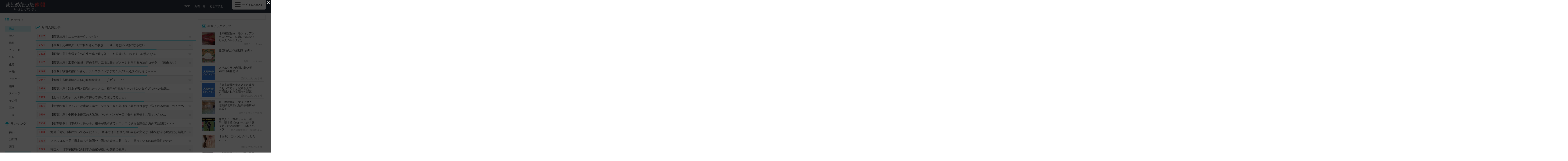

--- FILE ---
content_type: text/html; charset=utf-8
request_url: http://matometatta-news.net/31days.html
body_size: 17401
content:
<!DOCTYPE html><html lang="ja-JP"><head><meta charset="UTF-8"><meta name="timestamp" content="1769103067"><link rel="apple-touch-icon" href="/apple-touch-icon.png"><link rel="shortcut icon" type="image/png" href="/favicon.ico"><link rel="stylesheet" type="text/css" href="/view.css?design=matometattanews.special"><link rel="stylesheet" href="https://cdn.rawgit.com/qrac/yakuhanjp/master/dist/css/yakuhanjp.css"><link rel="stylesheet" href="https://cdnjs.cloudflare.com/ajax/libs/font-awesome/4.7.0/css/font-awesome.css"><title>まとめたった速報　まとめアンテナ</title><script src="//ajax.googleapis.com/ajax/libs/jquery/1.12.4/jquery.min.js"></script><script src="/design/release/view/pc/matometattanews.special/js/common.js"></script><script src="/view.js?rev=491426"></script><script>
(function(i,s,o,g,r,a,m){i['GoogleAnalyticsObject']=r;i[r]=i[r]||function(){(i[r].q=i[r].q||[]).push(arguments)},i[r].l=1*new Date();a=s.createElement(o),m=s.getElementsByTagName(o)[0];a.async=1;a.src=g;m.parentNode.insertBefore(a,m)})(window,document,'script','//www.google-analytics.com/analytics.js','ga');ga('create','UA-32889029-1','auto');ga('send','pageview');
</script><script type="text/javascript">
var microadCompass = microadCompass || {};
microadCompass.queue = microadCompass.queue || [];
</script><script type="text/javascript" charset="UTF-8" src="//j.microad.net/js/compass.js" onload="new microadCompass.AdInitializer().initialize();" async></script></head><body><div id="3a3d360d0deb67663753d8d801c94470fe020ca6"></div><script type="text/javascript" src = 'https://cdn-guile.akamaized.net/interstitial/ad/3a3d360d0deb67663753d8d801c94470fe020ca6/provider.js'></script><div class="viewport cf"><header id="header" class="beyond"><div class="inner"><a href="/" class="logo"><img src="/logo.pc.jpg" alt="まとめたった速報　まとめアンテナ"></a><span class="subtitle">2chまとめアンテナ</span><nav class="menu beyond"><ul><li><a href="/about.html">このサイトについて</a></li><li><a href="/about.html#partners">広告掲載</a></li><li><a href="/about.html#xlink">相互RSS</a></li><li><a href="/about.html#faq">よくある質問</a></li><li><a href="/about.html#rss">RSS</a></li><li><a href="/ranking.html">逆アクセスランキング</a></li><li><a href="/link.html">固定リンク作成</a></li><li class="menu-link"><label for="showLink"><input type="checkbox" id="showLink"><i class="fa" aria-hidden="true"></i>固定リンク作成ツールへのボタンを常に表示</label></li></ul></nav><ul class="menu2"><li><a href="/">TOP</a></li><li><a href="/timeline.html">新着一覧</a></li><li><a href="/atode.html">あとで読む<i class="atodeSum"></i></a></li></ul><div class="menu-trigger"><div class="hamburger"><span></span><span></span><span></span></div><div class="trigger-text">サイトについて</div></div></div></header><div class="primary"><main id="main"><ins class="box"><div id="im-803655e0d87b4ff48f1f1ae332fff954"><script async src="http://imp-adedge.i-mobile.co.jp/script/v1/spot.js?20220104"></script><script>
(window.adsbyimobile=window.adsbyimobile||[]).push({pid:77709,mid:545707,asid:1780790,type:"banner",display:"inline",elementid:"im-803655e0d87b4ff48f1f1ae332fff954"})
</script></div><script type="text/javascript">
var microadCompass = microadCompass || {};
microadCompass.queue = microadCompass.queue || [];
</script><script type="text/javascript" charset="UTF-8" src="//j.microad.net/js/compass.js" onload="new microadCompass.AdInitializer().initialize();" async></script><div id="9e36d6b7ca2e3edfe8fee5dcb10bc61e" ><script type="text/javascript">
microadCompass.queue.push({
"spot": "9e36d6b7ca2e3edfe8fee5dcb10bc61e"
});
</script></div><div id="im-65dc3dd336a84d02ab4cbb9e3bff56f9"><script async src="http://imp-adedge.i-mobile.co.jp/script/v1/spot.js?20220104"></script><script>
(window.adsbyimobile=window.adsbyimobile||[]).push({pid:77709,mid:545707,asid:1902899,type:"banner",display:"inline",elementid:"im-65dc3dd336a84d02ab4cbb9e3bff56f9"})
</script></div></ins><section class="section news"><header class="section-header"><div class="section-header-title"><i class="fa fa-line-chart" aria-hidden="true"></i>月間人気記事</div></header><div class="section-table"><ul class="entries"><li class="entry" data-eno="20960255" data-type="entry"><div class="entry-inner"><div class="entry-click">7147</div><div class="entry-title"><a href="//www.po-kaki-to.com/archives/37538.html" data-stat="/stat?bno=325" target="_blank">【閲覧注意】ニューヨーク、ヤバい</a></div><div class="entry-blog"><a href="/www.po-kaki-to.com/">ポッカキット</a></div><div class="entry-atode atode"></div><a class="entry-make link " href="/link.html?url=www.po-kaki-to.com%2Farchives%2F37538.html"></a></div><div class="entry-bar" style="width:105%;"></div></li><li class="entry" data-eno="20931185" data-type="entry"><div class="entry-inner"><div class="entry-click">2771</div><div class="entry-title"><a href="//blog.livedoor.jp/kinisoku/archives/5647555.html" data-stat="/stat?bno=223" target="_blank">【画像】元AKBグラビア担当さんの脱ぎっぷり、他と比べ物にならない</a></div><div class="entry-blog"><a href="/blog.livedoor.jp/kinisoku/">キニ速</a></div><div class="entry-atode atode"></div><a class="entry-make link " href="/link.html?url=blog.livedoor.jp%2Fkinisoku%2Farchives%2F5647555.html"></a></div><div class="entry-bar" style="width:76.7%;"></div></li><li class="entry" data-eno="20945101" data-type="entry"><div class="entry-inner"><div class="entry-click">2402</div><div class="entry-title"><a href="//www.po-kaki-to.com/archives/22859.html" data-stat="/stat?bno=325" target="_blank">【閲覧注意】大雪で立ち往生⇒車で暖を取ってた家族6人、おぞましい姿となる</a></div><div class="entry-blog"><a href="/www.po-kaki-to.com/">ポッカキット</a></div><div class="entry-atode atode"></div><a class="entry-make link " href="/link.html?url=www.po-kaki-to.com%2Farchives%2F22859.html"></a></div><div class="entry-bar" style="width:73.48%;"></div></li><li class="entry" data-eno="20951612" data-type="entry"><div class="entry-inner"><div class="entry-click">2147</div><div class="entry-title"><a href="//www.po-kaki-to.com/archives/37496-2.html" data-stat="/stat?bno=325" target="_blank">【閲覧注意】工場作業員「辞める時、工場に最もダメージを与える方法がコチラ」（画像あり）</a></div><div class="entry-blog"><a href="/www.po-kaki-to.com/">ポッカキット</a></div><div class="entry-atode atode"></div><a class="entry-make link " href="/link.html?url=www.po-kaki-to.com%2Farchives%2F37496-2.html"></a></div><div class="entry-bar" style="width:71.11%;"></div></li><li class="entry" data-eno="20948868" data-type="entry"><div class="entry-inner"><div class="entry-click">2126</div><div class="entry-title"><a href="//chaos-giga.com/archives/222223mdt010208" data-stat="/stat?bno=2768" target="_blank">【画像】牧場の娘(18)さん、ホルスタインすぎてミルクいっぱい出せそうｗｗｗ</a></div><div class="entry-blog"><a href="/chaos-giga.com/">混沌戯画</a></div><div class="entry-atode atode"></div><a class="entry-make link " href="/link.html?url=chaos-giga.com%2Farchives%2F222223mdt010208"></a></div><div class="entry-bar" style="width:70.91%;"></div></li><li class="entry" data-eno="20966262" data-type="entry"><div class="entry-inner"><div class="entry-click">2047</div><div class="entry-title"><a href="//idol-blog.com/idol/255312.html" data-stat="/stat?bno=79" target="_blank">【速報】吉岡里帆さん(32)離婚報道ｷﾀ───(ﾟ∀ﾟ)───!?</a></div><div class="entry-blog"><a href="/idol-blog.com/">動ナビブログ ネオ</a></div><div class="entry-atode atode"></div><a class="entry-make link " href="/link.html?url=idol-blog.com%2Fidol%2F255312.html"></a></div><div class="entry-bar" style="width:70.14%;"></div></li><li class="entry" data-eno="20932915" data-type="entry"><div class="entry-inner"><div class="entry-click">1999</div><div class="entry-title"><a href="//www.po-kaki-to.com/archives/37438.html" data-stat="/stat?bno=325" target="_blank">【閲覧注意】路上で男と口論した女さん、相手が ”触れちゃいけないタイプ” だった結果…</a></div><div class="entry-blog"><a href="/www.po-kaki-to.com/">ポッカキット</a></div><div class="entry-atode atode"></div><a class="entry-make link " href="/link.html?url=www.po-kaki-to.com%2Farchives%2F37438.html"></a></div><div class="entry-bar" style="width:69.66%;"></div></li><li class="entry" data-eno="20951699" data-type="entry"><div class="entry-inner"><div class="entry-click">1913</div><div class="entry-title"><a href="//chaos-giga.com/archives/267178mdt010318" data-stat="/stat?bno=2768" target="_blank">【悲報】女の子「え？待って待って待って破けてるよぉ」</a></div><div class="entry-blog"><a href="/chaos-giga.com/">混沌戯画</a></div><div class="entry-atode atode"></div><a class="entry-make link " href="/link.html?url=chaos-giga.com%2Farchives%2F267178mdt010318"></a></div><div class="entry-bar" style="width:68.8%;"></div></li><li class="entry" data-eno="20928518" data-type="entry"><div class="entry-inner"><div class="entry-click">1801</div><div class="entry-title"><a href="//www.po-kaki-to.com/archives/37418.html" data-stat="/stat?bno=325" target="_blank">【衝撃映像】ダイバーが水深30mでモンスター級の化け物に襲われ引きずり込まれる動画、ガチでめちゃくちゃ怖い</a></div><div class="entry-blog"><a href="/www.po-kaki-to.com/">ポッカキット</a></div><div class="entry-atode atode"></div><a class="entry-make link " href="/link.html?url=www.po-kaki-to.com%2Farchives%2F37418.html"></a></div><div class="entry-bar" style="width:67.65%;"></div></li><li class="entry" data-eno="20947198" data-type="entry"><div class="entry-inner"><div class="entry-click">1560</div><div class="entry-title"><a href="//www.po-kaki-to.com/archives/23256.html" data-stat="/stat?bno=325" target="_blank">【閲覧注意】中国史上最悪の大飢饉、そのヤバさが一目で分かる画像をご覧ください…</a></div><div class="entry-blog"><a href="/www.po-kaki-to.com/">ポッカキット</a></div><div class="entry-atode atode"></div><a class="entry-make link " href="/link.html?url=www.po-kaki-to.com%2Farchives%2F23256.html"></a></div><div class="entry-bar" style="width:65.04%;"></div></li><li class="entry" data-eno="20959646" data-type="entry"><div class="entry-inner"><div class="entry-click">1536</div><div class="entry-title"><a href="//www.po-kaki-to.com/archives/37534.html" data-stat="/stat?bno=325" target="_blank">【衝撃映像】日本のいじめっ子、相手が悪すぎてボコボコにされる動画が海外で話題にｗｗｗ</a></div><div class="entry-blog"><a href="/www.po-kaki-to.com/">ポッカキット</a></div><div class="entry-atode atode"></div><a class="entry-make link " href="/link.html?url=www.po-kaki-to.com%2Farchives%2F37534.html"></a></div><div class="entry-bar" style="width:64.77%;"></div></li><li class="entry" data-eno="20969176" data-type="entry"><div class="entry-inner"><div class="entry-click">1418</div><div class="entry-title"><a href="//pandora11.com/blog-entry-5600.html" data-stat="/stat?bno=2715" target="_blank">海外「何で日本に残ってるんだ！？」 西洋では失われた300年前の文化が日本では今も現役だと話題に</a></div><div class="entry-blog"><a href="/pandora11.com/">【海外の反応】　パンドラの憂鬱</a></div><div class="entry-atode atode"></div><a class="entry-make link " href="/link.html?url=pandora11.com%2Fblog-entry-5600.html"></a></div><div class="entry-bar" style="width:63.41%;"></div></li><li class="entry" data-eno="20981374" data-type="entry"><div class="entry-inner"><div class="entry-click">1318</div><div class="entry-title"><a href="//m4ex.com/other_info/20260117c" data-stat="/stat?bno=332" target="_blank">ファルコム社長「日本はもう韓国や中国の大資本に勝てない、勝っているのは創造性だけだ」</a></div><div class="entry-blog"><a href="/m4ex.com/">いろいろ</a></div><div class="entry-atode atode"></div><a class="entry-make link " href="/link.html?url=m4ex.com%2Fother_info%2F20260117c"></a></div><div class="entry-bar" style="width:62.21%;"></div></li><li class="entry" data-eno="20975242" data-type="entry"><div class="entry-inner"><div class="entry-click">1273</div><div class="entry-title"><a href="//blog.livedoor.jp/kaikaihanno/archives/62931384.html" data-stat="/stat?bno=414" target="_blank">韓国人「日本帝国時代の日本の画家が描いた朝鮮の風景」</a></div><div class="entry-blog"><a href="/blog.livedoor.jp/kaikaihanno/">カイカイ反応通信</a></div><div class="entry-atode atode"></div><a class="entry-make link " href="/link.html?url=blog.livedoor.jp%2Fkaikaihanno%2Farchives%2F62931384.html"></a></div><div class="entry-bar" style="width:61.65%;"></div></li><li class="entry" data-eno="20976916" data-type="entry"><div class="entry-inner"><div class="entry-click">1261</div><div class="entry-title"><a href="//www.po-kaki-to.com/archives/37614-2.html" data-stat="/stat?bno=325" target="_blank">【閲覧注意】動物園のルールを守れないDQN客、ライオンに分からせられる（動画あり）</a></div><div class="entry-blog"><a href="/www.po-kaki-to.com/">ポッカキット</a></div><div class="entry-atode atode"></div><a class="entry-make link " href="/link.html?url=www.po-kaki-to.com%2Farchives%2F37614-2.html"></a></div><div class="entry-bar" style="width:61.5%;"></div></li><li class="entry" data-eno="20939299" data-type="entry"><div class="entry-inner"><div class="entry-click">1256</div><div class="entry-title"><a href="//www.po-kaki-to.com/archives/37468.html" data-stat="/stat?bno=325" target="_blank">【衝撃映像】挑発しまくる喧嘩自慢のDQNがプロ格闘家を本気にさせた結果ｗｗｗ</a></div><div class="entry-blog"><a href="/www.po-kaki-to.com/">ポッカキット</a></div><div class="entry-atode atode"></div><a class="entry-make link " href="/link.html?url=www.po-kaki-to.com%2Farchives%2F37468.html"></a></div><div class="entry-bar" style="width:61.44%;"></div></li><li class="entry" data-eno="20954241" data-type="entry"><div class="entry-inner"><div class="entry-click">1198</div><div class="entry-title"><a href="//pandora11.com/blog-entry-5593.html" data-stat="/stat?bno=2715" target="_blank">海外「世界よ、これが日本だ！」 日本の普通の年越し、衝撃的すぎて海外で4000万回再生を突破</a></div><div class="entry-blog"><a href="/pandora11.com/">【海外の反応】　パンドラの憂鬱</a></div><div class="entry-atode atode"></div><a class="entry-make link " href="/link.html?url=pandora11.com%2Fblog-entry-5593.html"></a></div><div class="entry-bar" style="width:60.71%;"></div></li><li class="entry" data-eno="20950174" data-type="entry"><div class="entry-inner"><div class="entry-click">1187</div><div class="entry-title"><a href="//workingnews117.com/blog-entry-21342.html" data-stat="/stat?bno=2753" target="_blank">【悲報】皇居に入る蓮舫さんと高市総理の立ち振る舞いが全然違うと話題に</a></div><div class="entry-blog"><a href="/workingnews117.com/">働くモノニュース : 人生VIP職人ブログwww</a></div><div class="entry-atode atode"></div><a class="entry-make link " href="/link.html?url=workingnews117.com%2Fblog-entry-21342.html"></a></div><div class="entry-bar" style="width:60.57%;"></div></li><li class="entry" data-eno="20972740" data-type="entry"><div class="entry-inner"><div class="entry-click">1177</div><div class="entry-title"><a href="//www.po-kaki-to.com/archives/37595-2.html" data-stat="/stat?bno=325" target="_blank">【衝撃映像】ヤンキーが老人（実は最強）に喧嘩を売った結果ｗｗｗ</a></div><div class="entry-blog"><a href="/www.po-kaki-to.com/">ポッカキット</a></div><div class="entry-atode atode"></div><a class="entry-make link " href="/link.html?url=www.po-kaki-to.com%2Farchives%2F37595-2.html"></a></div><div class="entry-bar" style="width:60.44%;"></div></li><li class="entry" data-eno="20988505" data-type="entry"><div class="entry-inner"><div class="entry-click">1166</div><div class="entry-title"><a href="//www.po-kaki-to.com/archives/37669.html" data-stat="/stat?bno=325" target="_blank">【衝撃映像】チー牛をいじめてたヤンキー、逆に首を絞められ「ごめんなさい」してしまうｗｗｗ</a></div><div class="entry-blog"><a href="/www.po-kaki-to.com/">ポッカキット</a></div><div class="entry-atode atode"></div><a class="entry-make link " href="/link.html?url=www.po-kaki-to.com%2Farchives%2F37669.html"></a></div><div class="entry-bar" style="width:60.29%;"></div></li><li class="entry" data-eno="20956349" data-type="entry"><div class="entry-inner"><div class="entry-click">1153</div><div class="entry-title"><a href="//pandora11.com/blog-entry-5594.html" data-stat="/stat?bno=2715" target="_blank">海外「日本はどんだけ進んでたんだよ…」 45年前に日本で誕生した製品がアメリカで社会現象に</a></div><div class="entry-blog"><a href="/pandora11.com/">【海外の反応】　パンドラの憂鬱</a></div><div class="entry-atode atode"></div><a class="entry-make link " href="/link.html?url=pandora11.com%2Fblog-entry-5594.html"></a></div><div class="entry-bar" style="width:60.12%;"></div></li><li class="entry" data-eno="20937495" data-type="entry"><div class="entry-inner"><div class="entry-click">1101</div><div class="entry-title"><a href="//pandora11.com/blog-entry-5587.html" data-stat="/stat?bno=2715" target="_blank">海外「日本に戻るのが怖い…」 初来日のアメリカ女子、日本人の姿を見て自信を失う事態に</a></div><div class="entry-blog"><a href="/pandora11.com/">【海外の反応】　パンドラの憂鬱</a></div><div class="entry-atode atode"></div><a class="entry-make link " href="/link.html?url=pandora11.com%2Fblog-entry-5587.html"></a></div><div class="entry-bar" style="width:59.44%;"></div></li><li class="entry" data-eno="20986505" data-type="entry"><div class="entry-inner"><div class="entry-click">1101</div><div class="entry-title"><a href="//pandora11.com/blog-entry-5612.html" data-stat="/stat?bno=2715" target="_blank">海外「本気で日本人が羨ましい…」 たった2枚の写真に日本の凄さを見出す海外の人々</a></div><div class="entry-blog"><a href="/pandora11.com/">【海外の反応】　パンドラの憂鬱</a></div><div class="entry-atode atode"></div><a class="entry-make link " href="/link.html?url=pandora11.com%2Fblog-entry-5612.html"></a></div><div class="entry-bar" style="width:59.44%;"></div></li><li class="entry" data-eno="20974912" data-type="entry"><div class="entry-inner"><div class="entry-click">1096</div><div class="entry-title"><a href="//www.po-kaki-to.com/archives/37605-2.html" data-stat="/stat?bno=325" target="_blank">【衝撃映像】ロシア軍、アフリカ人傭兵を「人間地雷」にしてしまう…人の命軽すぎだろ…</a></div><div class="entry-blog"><a href="/www.po-kaki-to.com/">ポッカキット</a></div><div class="entry-atode atode"></div><a class="entry-make link " href="/link.html?url=www.po-kaki-to.com%2Farchives%2F37605-2.html"></a></div><div class="entry-bar" style="width:59.37%;"></div></li><li class="entry" data-eno="20945971" data-type="entry"><div class="entry-inner"><div class="entry-click">1094</div><div class="entry-title"><a href="//pandora11.com/blog-entry-5590.html" data-stat="/stat?bno=2715" target="_blank">海外「日本人ってズルいよね…」 在日外国人が『日本こそ世界最高の国』と痛感した理由が話題に</a></div><div class="entry-blog"><a href="/pandora11.com/">【海外の反応】　パンドラの憂鬱</a></div><div class="entry-atode atode"></div><a class="entry-make link " href="/link.html?url=pandora11.com%2Fblog-entry-5590.html"></a></div><div class="entry-bar" style="width:59.34%;"></div></li><li class="entry" data-eno="20964159" data-type="entry"><div class="entry-inner"><div class="entry-click">1072</div><div class="entry-title"><a href="//m4ex.com/other_info/20260109c" data-stat="/stat?bno=332" target="_blank">【悲報】超人気なろう小説、AI生成がバレて書籍化中止になってしまう</a></div><div class="entry-blog"><a href="/m4ex.com/">いろいろ</a></div><div class="entry-atode atode"></div><a class="entry-make link " href="/link.html?url=m4ex.com%2Fother_info%2F20260109c"></a></div><div class="entry-bar" style="width:59.05%;"></div></li><li class="entry" data-eno="20958072" data-type="entry"><div class="entry-inner"><div class="entry-click">1047</div><div class="entry-title"><a href="//chaos-giga.com/archives/212663mdt010618" data-stat="/stat?bno=2768" target="_blank">【動画】トー横女子、多目的トイレでＰ活してるのを撮られる…</a></div><div class="entry-blog"><a href="/chaos-giga.com/">混沌戯画</a></div><div class="entry-atode atode"></div><a class="entry-make link " href="/link.html?url=chaos-giga.com%2Farchives%2F212663mdt010618"></a></div><div class="entry-bar" style="width:58.71%;"></div></li><li class="entry" data-eno="20988668" data-type="entry"><div class="entry-inner"><div class="entry-click">1045</div><div class="entry-title"><a href="//pandora11.com/blog-entry-5613.html" data-stat="/stat?bno=2715" target="_blank">海外「この人は皇帝なんだぞ…？」 天覧相撲での光景が美し過ぎると海外から羨望の声</a></div><div class="entry-blog"><a href="/pandora11.com/">【海外の反応】　パンドラの憂鬱</a></div><div class="entry-atode atode"></div><a class="entry-make link " href="/link.html?url=pandora11.com%2Fblog-entry-5613.html"></a></div><div class="entry-bar" style="width:58.68%;"></div></li><li class="entry" data-eno="20987395" data-type="entry"><div class="entry-inner"><div class="entry-click">1035</div><div class="entry-title"><a href="//www.po-kaki-to.com/archives/37661.html" data-stat="/stat?bno=325" target="_blank">【動画あり】日本の女子中学生モデル(14歳)の撮影会、ちょっとヤバそう…</a></div><div class="entry-blog"><a href="/www.po-kaki-to.com/">ポッカキット</a></div><div class="entry-atode atode"></div><a class="entry-make link " href="/link.html?url=www.po-kaki-to.com%2Farchives%2F37661.html"></a></div><div class="entry-bar" style="width:58.54%;"></div></li><li class="entry" data-eno="20971308" data-type="entry"><div class="entry-inner"><div class="entry-click">1010</div><div class="entry-title"><a href="//pandora11.com/blog-entry-5602.html" data-stat="/stat?bno=2715" target="_blank">海外「日本が超大国になった理由だ」 アフリカ人女性が日本で目撃した驚きの光景が話題に</a></div><div class="entry-blog"><a href="/pandora11.com/">【海外の反応】　パンドラの憂鬱</a></div><div class="entry-atode atode"></div><a class="entry-make link " href="/link.html?url=pandora11.com%2Fblog-entry-5602.html"></a></div><div class="entry-bar" style="width:58.19%;"></div></li><li class="entry" data-eno="20939638" data-type="entry"><div class="entry-inner"><div class="entry-click">1001</div><div class="entry-title"><a href="//pandora11.com/blog-entry-5588.html" data-stat="/stat?bno=2715" target="_blank">海外「日本は超先進国なのに…」 『日本の家の中が寒い理由』に海外から納得の声が殺到</a></div><div class="entry-blog"><a href="/pandora11.com/">【海外の反応】　パンドラの憂鬱</a></div><div class="entry-atode atode"></div><a class="entry-make link " href="/link.html?url=pandora11.com%2Fblog-entry-5588.html"></a></div><div class="entry-bar" style="width:58.07%;"></div></li><li class="entry" data-eno="20977827" data-type="entry"><div class="entry-inner"><div class="entry-click">995</div><div class="entry-title"><a href="//pandora11.com/blog-entry-5606.html" data-stat="/stat?bno=2715" target="_blank">海外「ここは本当に日本なのか…？」 日本有数の大都市の過酷な環境に世界から驚きの声</a></div><div class="entry-blog"><a href="/pandora11.com/">【海外の反応】　パンドラの憂鬱</a></div><div class="entry-atode atode"></div><a class="entry-make link " href="/link.html?url=pandora11.com%2Fblog-entry-5606.html"></a></div><div class="entry-bar" style="width:57.98%;"></div></li><li class="entry" data-eno="20956104" data-type="entry"><div class="entry-inner"><div class="entry-click">970</div><div class="entry-title"><a href="//idol-blog.com/idol/255089.html" data-stat="/stat?bno=79" target="_blank">【動画】ウーマナイザー初挑戦の女さん、15秒で昇天ｗｗ痙攣イキで完全敗北してしまうｗｗ</a></div><div class="entry-blog"><a href="/idol-blog.com/">動ナビブログ ネオ</a></div><div class="entry-atode atode"></div><a class="entry-make link " href="/link.html?url=idol-blog.com%2Fidol%2F255089.html"></a></div><div class="entry-bar" style="width:57.63%;"></div></li><li class="entry" data-eno="20931073" data-type="entry"><div class="entry-inner"><div class="entry-click">947</div><div class="entry-title"><a href="//pandora11.com/blog-entry-5584.html" data-stat="/stat?bno=2715" target="_blank">海外「もうみんなで日本に逃げよう！」 クリスマスを自由に祝える日本に欧米人から羨望の声</a></div><div class="entry-blog"><a href="/pandora11.com/">【海外の反応】　パンドラの憂鬱</a></div><div class="entry-atode atode"></div><a class="entry-make link " href="/link.html?url=pandora11.com%2Fblog-entry-5584.html"></a></div><div class="entry-bar" style="width:57.3%;"></div></li><li class="entry" data-eno="20989528" data-type="entry"><div class="entry-inner"><div class="entry-click">941</div><div class="entry-title"><a href="//lucky318b.com/archives/2049084" data-stat="/stat?bno=2742" target="_blank">【画像】ヤンマガの下品な漫画、WEB送りｗｗｗ</a></div><div class="entry-blog"><a href="/lucky318b.com/">いろいろ</a></div><div class="entry-atode atode"></div><a class="entry-make link " href="/link.html?url=lucky318b.com%2Farchives%2F2049084"></a></div><div class="entry-bar" style="width:57.21%;"></div></li><li class="entry" data-eno="20952262" data-type="entry"><div class="entry-inner"><div class="entry-click">933</div><div class="entry-title"><a href="//workingnews117.com/blog-entry-21346.html" data-stat="/stat?bno=2753" target="_blank">【悲報】お米、ついに大暴落</a></div><div class="entry-blog"><a href="/workingnews117.com/">働くモノニュース : 人生VIP職人ブログwww</a></div><div class="entry-atode atode"></div><a class="entry-make link " href="/link.html?url=workingnews117.com%2Fblog-entry-21346.html"></a></div><div class="entry-bar" style="width:57.1%;"></div></li><li class="entry" data-eno="20984177" data-type="entry"><div class="entry-inner"><div class="entry-click">929</div><div class="entry-title"><a href="//www.po-kaki-to.com/archives/37649.html" data-stat="/stat?bno=325" target="_blank">【衝撃映像】いじめっ子、いじめられっ子（格闘技経験者）に手を出し3秒でこうなる</a></div><div class="entry-blog"><a href="/www.po-kaki-to.com/">ポッカキット</a></div><div class="entry-atode atode"></div><a class="entry-make link " href="/link.html?url=www.po-kaki-to.com%2Farchives%2F37649.html"></a></div><div class="entry-bar" style="width:57.04%;"></div></li><li class="entry" data-eno="20943858" data-type="entry"><div class="entry-inner"><div class="entry-click">899</div><div class="entry-title"><a href="//pandora11.com/blog-entry-5589.html" data-stat="/stat?bno=2715" target="_blank">海外「日本は変わらないでくれ！」 日本のユーモア、特殊すぎて海外ネットで大論争に</a></div><div class="entry-blog"><a href="/pandora11.com/">【海外の反応】　パンドラの憂鬱</a></div><div class="entry-atode atode"></div><a class="entry-make link " href="/link.html?url=pandora11.com%2Fblog-entry-5589.html"></a></div><div class="entry-bar" style="width:56.6%;"></div></li><li class="entry" data-eno="20982156" data-type="entry"><div class="entry-inner"><div class="entry-click">894</div><div class="entry-title"><a href="//pandora11.com/blog-entry-5609.html" data-stat="/stat?bno=2715" target="_blank">海外「日本だけは敵に回すな」 カオスの中でも秩序を保つ日本人の姿に世界から称賛が殺到</a></div><div class="entry-blog"><a href="/pandora11.com/">【海外の反応】　パンドラの憂鬱</a></div><div class="entry-atode atode"></div><a class="entry-make link " href="/link.html?url=pandora11.com%2Fblog-entry-5609.html"></a></div><div class="entry-bar" style="width:56.53%;"></div></li><li class="entry" data-eno="20975639" data-type="entry"><div class="entry-inner"><div class="entry-click">865</div><div class="entry-title"><a href="//pandora11.com/blog-entry-5605.html" data-stat="/stat?bno=2715" target="_blank">海外「日本の首相、カッコ良すぎだろ！」 韓国大統領とノリノリでドラムを叩く高市総理が爆発的な人気に</a></div><div class="entry-blog"><a href="/pandora11.com/">【海外の反応】　パンドラの憂鬱</a></div><div class="entry-atode atode"></div><a class="entry-make link " href="/link.html?url=pandora11.com%2Fblog-entry-5605.html"></a></div><div class="entry-bar" style="width:56.09%;"></div></li><li class="entry" data-eno="20926677" data-type="entry"><div class="entry-inner"><div class="entry-click">860</div><div class="entry-title"><a href="//pandora11.com/blog-entry-5581.html" data-stat="/stat?bno=2715" target="_blank">海外「もう日本から出たくね…」 日本の米軍基地の駐車場の光景に米兵が熱狂</a></div><div class="entry-blog"><a href="/pandora11.com/">【海外の反応】　パンドラの憂鬱</a></div><div class="entry-atode atode"></div><a class="entry-make link " href="/link.html?url=pandora11.com%2Fblog-entry-5581.html"></a></div><div class="entry-bar" style="width:56.02%;"></div></li><li class="entry" data-eno="20951056" data-type="entry"><div class="entry-inner"><div class="entry-click">849</div><div class="entry-title"><a href="//chaos-giga.com/archives/262080mdt010310" data-stat="/stat?bno=2768" target="_blank">【悲報】あべみかこさん、なんか女装したおっさんみたいになってしまう…</a></div><div class="entry-blog"><a href="/chaos-giga.com/">混沌戯画</a></div><div class="entry-atode atode"></div><a class="entry-make link " href="/link.html?url=chaos-giga.com%2Farchives%2F262080mdt010310"></a></div><div class="entry-bar" style="width:55.85%;"></div></li><li class="entry" data-eno="20948037" data-type="entry"><div class="entry-inner"><div class="entry-click">842</div><div class="entry-title"><a href="//pandora11.com/blog-entry-5582.html" data-stat="/stat?bno=2715" target="_blank">海外「日本に行くのが怖すぎる…」 日本が楽し過ぎた外国人たち、帰国後に大変なことに</a></div><div class="entry-blog"><a href="/pandora11.com/">【海外の反応】　パンドラの憂鬱</a></div><div class="entry-atode atode"></div><a class="entry-make link " href="/link.html?url=pandora11.com%2Fblog-entry-5582.html"></a></div><div class="entry-bar" style="width:55.74%;"></div></li><li class="entry" data-eno="20930198" data-type="entry"><div class="entry-inner"><div class="entry-click">830</div><div class="entry-title"><a href="//chaos-giga.com/archives/232705mdt122413" data-stat="/stat?bno=2768" target="_blank">【画像】コスプレイヤーさん、モデルを超えてしまうｗｗｗ</a></div><div class="entry-blog"><a href="/chaos-giga.com/">混沌戯画</a></div><div class="entry-atode atode"></div><a class="entry-make link " href="/link.html?url=chaos-giga.com%2Farchives%2F232705mdt122413"></a></div><div class="entry-bar" style="width:55.56%;"></div></li><li class="entry" data-eno="20979996" data-type="entry"><div class="entry-inner"><div class="entry-click">800</div><div class="entry-title"><a href="//pandora11.com/blog-entry-5604.html" data-stat="/stat?bno=2715" target="_blank">海外「日本人はなんて寛容なんだ！」 駐日大使の娘の着物姿を見た日本人の反応に世界から感動の声</a></div><div class="entry-blog"><a href="/pandora11.com/">【海外の反応】　パンドラの憂鬱</a></div><div class="entry-atode atode"></div><a class="entry-make link " href="/link.html?url=pandora11.com%2Fblog-entry-5604.html"></a></div><div class="entry-bar" style="width:55.09%;"></div></li><li class="entry" data-eno="20959682" data-type="entry"><div class="entry-inner"><div class="entry-click">795</div><div class="entry-title"><a href="//workingnews117.com/blog-entry-21360.html" data-stat="/stat?bno=2753" target="_blank">【動画】島根の高校、学級崩壊ｗｗｗ</a></div><div class="entry-blog"><a href="/workingnews117.com/">働くモノニュース : 人生VIP職人ブログwww</a></div><div class="entry-atode atode"></div><a class="entry-make link " href="/link.html?url=workingnews117.com%2Fblog-entry-21360.html"></a></div><div class="entry-bar" style="width:55.01%;"></div></li><li class="entry" data-eno="20950062" data-type="entry"><div class="entry-inner"><div class="entry-click">790</div><div class="entry-title"><a href="//m4ex.com/sex_positions/others_position/standing_position75" data-stat="/stat?bno=332" target="_blank">「んおっ♡ また…っ♡」ﾁｮｯﾄ強引に…？ 立位でﾊﾟﾝﾊﾟﾝされちゃってる女の子画像！</a></div><div class="entry-blog"><a href="/m4ex.com/">いろいろ</a></div><div class="entry-atode atode"></div><a class="entry-make link " href="/link.html?url=m4ex.com%2Fsex_positions%2Fothers_position%2Fstanding_position75"></a></div><div class="entry-bar" style="width:54.94%;"></div></li><li class="entry" data-eno="20951239" data-type="entry"><div class="entry-inner"><div class="entry-click">786</div><div class="entry-title"><a href="//workingnews117.com/blog-entry-21344.html" data-stat="/stat?bno=2753" target="_blank">【悲報】「タイ」にこれから産まれる人間、ガチで救いが無いｗｗｗ</a></div><div class="entry-blog"><a href="/workingnews117.com/">働くモノニュース : 人生VIP職人ブログwww</a></div><div class="entry-atode atode"></div><a class="entry-make link " href="/link.html?url=workingnews117.com%2Fblog-entry-21344.html"></a></div><div class="entry-bar" style="width:54.87%;"></div></li><li class="entry" data-eno="20984188" data-type="entry"><div class="entry-inner"><div class="entry-click">746</div><div class="entry-title"><a href="//lucky318b.com/archives/2047715" data-stat="/stat?bno=2742" target="_blank">『らんま1/2』見てたらやたら乱馬が自分のプロポーションの良さをあかねに誇ってるシーン見るんだが…</a></div><div class="entry-blog"><a href="/lucky318b.com/">いろいろ</a></div><div class="entry-atode atode"></div><a class="entry-make link " href="/link.html?url=lucky318b.com%2Farchives%2F2047715"></a></div><div class="entry-bar" style="width:54.23%;"></div></li><li class="entry" data-eno="20938657" data-type="entry"><div class="entry-inner"><div class="entry-click">744</div><div class="entry-title"><a href="//blog.livedoor.jp/kaikaihanno/archives/62890972.html" data-stat="/stat?bno=414" target="_blank">韓国人「日本の厳島を旅行して感じたこと」</a></div><div class="entry-blog"><a href="/blog.livedoor.jp/kaikaihanno/">カイカイ反応通信</a></div><div class="entry-atode atode"></div><a class="entry-make link " href="/link.html?url=blog.livedoor.jp%2Fkaikaihanno%2Farchives%2F62890972.html"></a></div><div class="entry-bar" style="width:54.2%;"></div></li><li class="entry" data-eno="20948140" data-type="entry"><div class="entry-inner"><div class="entry-click">744</div><div class="entry-title"><a href="//workingnews117.com/blog-entry-21338.html" data-stat="/stat?bno=2753" target="_blank">【悲報】宝くじ3600万円分の共同購入、ー2540万円を叩き出す</a></div><div class="entry-blog"><a href="/workingnews117.com/">働くモノニュース : 人生VIP職人ブログwww</a></div><div class="entry-atode atode"></div><a class="entry-make link " href="/link.html?url=workingnews117.com%2Fblog-entry-21338.html"></a></div><div class="entry-bar" style="width:54.2%;"></div></li><li class="entry" data-eno="20953480" data-type="entry"><div class="entry-inner"><div class="entry-click">721</div><div class="entry-title"><a href="//m4ex.com/season/kotatsu12" data-stat="/stat?bno=332" target="_blank">「寒いならここ入れば？」悪魔的暖房器具『コタツ』と女の子の画像♪</a></div><div class="entry-blog"><a href="/m4ex.com/">いろいろ</a></div><div class="entry-atode atode"></div><a class="entry-make link " href="/link.html?url=m4ex.com%2Fseason%2Fkotatsu12"></a></div><div class="entry-bar" style="width:53.82%;"></div></li><li class="entry" data-eno="20964889" data-type="entry"><div class="entry-inner"><div class="entry-click">716</div><div class="entry-title"><a href="//pandora11.com/blog-entry-5598.html" data-stat="/stat?bno=2715" target="_blank">海外「俺たちは本当に日本に勝ったのか？」 日本の地方の光景に日本の真の凄さを見出す海外の人々</a></div><div class="entry-blog"><a href="/pandora11.com/">【海外の反応】　パンドラの憂鬱</a></div><div class="entry-atode atode"></div><a class="entry-make link " href="/link.html?url=pandora11.com%2Fblog-entry-5598.html"></a></div><div class="entry-bar" style="width:53.74%;"></div></li><li class="entry" data-eno="20962760" data-type="entry"><div class="entry-inner"><div class="entry-click">691</div><div class="entry-title"><a href="//pandora11.com/blog-entry-5597.html" data-stat="/stat?bno=2715" target="_blank">海外「もう日本以外には住めない」 日本に生まれただけで人生イージーモードじゃないかと話題に</a></div><div class="entry-blog"><a href="/pandora11.com/">【海外の反応】　パンドラの憂鬱</a></div><div class="entry-atode atode"></div><a class="entry-make link " href="/link.html?url=pandora11.com%2Fblog-entry-5597.html"></a></div><div class="entry-bar" style="width:53.32%;"></div></li><li class="entry" data-eno="20979828" data-type="entry"><div class="entry-inner"><div class="entry-click">686</div><div class="entry-title"><a href="//lucky318b.com/archives/2046462" data-stat="/stat?bno=2742" target="_blank">【画像】ロマサガのモンスター、変わり果てた姿で発見される…</a></div><div class="entry-blog"><a href="/lucky318b.com/">いろいろ</a></div><div class="entry-atode atode"></div><a class="entry-make link " href="/link.html?url=lucky318b.com%2Farchives%2F2046462"></a></div><div class="entry-bar" style="width:53.24%;"></div></li><li class="entry" data-eno="20958467" data-type="entry"><div class="entry-inner"><div class="entry-click">678</div><div class="entry-title"><a href="//pandora11.com/blog-entry-5595.html" data-stat="/stat?bno=2715" target="_blank">海外「もしも日本人がいなかったら…」 日本こそ西洋文化の真の継承者だと欧米で話題に</a></div><div class="entry-blog"><a href="/pandora11.com/">【海外の反応】　パンドラの憂鬱</a></div><div class="entry-atode atode"></div><a class="entry-make link " href="/link.html?url=pandora11.com%2Fblog-entry-5595.html"></a></div><div class="entry-bar" style="width:53.1%;"></div></li><li class="entry" data-eno="20984344" data-type="entry"><div class="entry-inner"><div class="entry-click">667</div><div class="entry-title"><a href="//pandora11.com/blog-entry-5610.html" data-stat="/stat?bno=2715" target="_blank">海外「日本の未来は明るいな！」 日本の女子高のランチ風景に各国から感動の声が殺到</a></div><div class="entry-blog"><a href="/pandora11.com/">【海外の反応】　パンドラの憂鬱</a></div><div class="entry-atode atode"></div><a class="entry-make link " href="/link.html?url=pandora11.com%2Fblog-entry-5610.html"></a></div><div class="entry-bar" style="width:52.91%;"></div></li><li class="entry" data-eno="20960617" data-type="entry"><div class="entry-inner"><div class="entry-click">649</div><div class="entry-title"><a href="//pandora11.com/blog-entry-5596.html" data-stat="/stat?bno=2715" target="_blank">海外「日本人は感謝してるはずだ！」 日本の漫画界に特大の影響を与えた超絶美少年の存在が話題に</a></div><div class="entry-blog"><a href="/pandora11.com/">【海外の反応】　パンドラの憂鬱</a></div><div class="entry-atode atode"></div><a class="entry-make link " href="/link.html?url=pandora11.com%2Fblog-entry-5596.html"></a></div><div class="entry-bar" style="width:52.6%;"></div></li><li class="entry" data-eno="20955403" data-type="entry"><div class="entry-inner"><div class="entry-click">640</div><div class="entry-title"><a href="//workingnews117.com/blog-entry-21352.html" data-stat="/stat?bno=2753" target="_blank">土方「足場はコンクリートに埋めちゃえ」</a></div><div class="entry-blog"><a href="/workingnews117.com/">働くモノニュース : 人生VIP職人ブログwww</a></div><div class="entry-atode atode"></div><a class="entry-make link " href="/link.html?url=workingnews117.com%2Fblog-entry-21352.html"></a></div><div class="entry-bar" style="width:52.44%;"></div></li><li class="entry" data-eno="20928873" data-type="entry"><div class="entry-inner"><div class="entry-click">639</div><div class="entry-title"><a href="//pandora11.com/blog-entry-5583.html" data-stat="/stat?bno=2715" target="_blank">海外「日本は全てが異次元だった！」 初めて見る東京の姿に圧倒されるイギリスの赤ちゃんが話題に</a></div><div class="entry-blog"><a href="/pandora11.com/">【海外の反応】　パンドラの憂鬱</a></div><div class="entry-atode atode"></div><a class="entry-make link " href="/link.html?url=pandora11.com%2Fblog-entry-5583.html"></a></div><div class="entry-bar" style="width:52.43%;"></div></li><li class="entry" data-eno="20949940" data-type="entry"><div class="entry-inner"><div class="entry-click">620</div><div class="entry-title"><a href="//lucky318b.com/archives/2037899" data-stat="/stat?bno=2742" target="_blank">【画像】今回のコミケ、ヤバすぎる</a></div><div class="entry-blog"><a href="/lucky318b.com/">いろいろ</a></div><div class="entry-atode atode"></div><a class="entry-make link " href="/link.html?url=lucky318b.com%2Farchives%2F2037899"></a></div><div class="entry-bar" style="width:52.09%;"></div></li><li class="entry" data-eno="20934660" data-type="entry"><div class="entry-inner"><div class="entry-click">617</div><div class="entry-title"><a href="//m4ex.com/other_info/20251226c" data-stat="/stat?bno=332" target="_blank">【朗報】2026冬アニメ大豊作、前クールの不作っぷりとはレベルが違う</a></div><div class="entry-blog"><a href="/m4ex.com/">いろいろ</a></div><div class="entry-atode atode"></div><a class="entry-make link " href="/link.html?url=m4ex.com%2Fother_info%2F20251226c"></a></div><div class="entry-bar" style="width:52.04%;"></div></li><li class="entry" data-eno="20928070" data-type="entry"><div class="entry-inner"><div class="entry-click">596</div><div class="entry-title"><a href="//chaos-giga.com/archives/271644mdt122314" data-stat="/stat?bno=2768" target="_blank">【画像あり】元美人ゲーマーのたぬかなの若い頃、無茶苦茶美人だったｗｗｗ</a></div><div class="entry-blog"><a href="/chaos-giga.com/">混沌戯画</a></div><div class="entry-atode atode"></div><a class="entry-make link " href="/link.html?url=chaos-giga.com%2Farchives%2F271644mdt122314"></a></div><div class="entry-bar" style="width:51.66%;"></div></li><li class="entry" data-eno="20967691" data-type="entry"><div class="entry-inner"><div class="entry-click">590</div><div class="entry-title"><a href="//chaos-giga.com/archives/274518mdt011019" data-stat="/stat?bno=2768" target="_blank">【画像】港区女子さん、インスタに加工前の写真をアップロードしてしまう…</a></div><div class="entry-blog"><a href="/chaos-giga.com/">混沌戯画</a></div><div class="entry-atode atode"></div><a class="entry-make link " href="/link.html?url=chaos-giga.com%2Farchives%2F274518mdt011019"></a></div><div class="entry-bar" style="width:51.55%;"></div></li><li class="entry" data-eno="20986118" data-type="entry"><div class="entry-inner"><div class="entry-click">590</div><div class="entry-title"><a href="//blog.livedoor.jp/kaikaihanno/archives/62944421.html" data-stat="/stat?bno=414" target="_blank">韓国人「日本のコンビニに韓国人アルバイトがいない理由」</a></div><div class="entry-blog"><a href="/blog.livedoor.jp/kaikaihanno/">カイカイ反応通信</a></div><div class="entry-atode atode"></div><a class="entry-make link " href="/link.html?url=blog.livedoor.jp%2Fkaikaihanno%2Farchives%2F62944421.html"></a></div><div class="entry-bar" style="width:51.55%;"></div></li><li class="entry" data-eno="20953880" data-type="entry"><div class="entry-inner"><div class="entry-click">584</div><div class="entry-title"><a href="//workingnews117.com/blog-entry-21349.html" data-stat="/stat?bno=2753" target="_blank">【朗報】日本、ガチで資源国になる金鉱石がドンドン出てくる</a></div><div class="entry-blog"><a href="/workingnews117.com/">働くモノニュース : 人生VIP職人ブログwww</a></div><div class="entry-atode atode"></div><a class="entry-make link " href="/link.html?url=workingnews117.com%2Fblog-entry-21349.html"></a></div><div class="entry-bar" style="width:51.44%;"></div></li><li class="entry" data-eno="20959968" data-type="entry"><div class="entry-inner"><div class="entry-click">582</div><div class="entry-title"><a href="//chaos-giga.com/archives/211823mdt010716" data-stat="/stat?bno=2768" target="_blank">【画像】NHK天てれキッズの元子役女子、FC2-PPV出演バレｗｗｗ</a></div><div class="entry-blog"><a href="/chaos-giga.com/">混沌戯画</a></div><div class="entry-atode atode"></div><a class="entry-make link " href="/link.html?url=chaos-giga.com%2Farchives%2F211823mdt010716"></a></div><div class="entry-bar" style="width:51.4%;"></div></li><li class="entry" data-eno="20953325" data-type="entry"><div class="entry-inner"><div class="entry-click">581</div><div class="entry-title"><a href="//workingnews117.com/blog-entry-21348.html" data-stat="/stat?bno=2753" target="_blank">【悲報】ベネズエラの大統領夫妻、政権幹部に避難を勧められ飛行機に乗ったらアメリカ直行</a></div><div class="entry-blog"><a href="/workingnews117.com/">働くモノニュース : 人生VIP職人ブログwww</a></div><div class="entry-atode atode"></div><a class="entry-make link " href="/link.html?url=workingnews117.com%2Fblog-entry-21348.html"></a></div><div class="entry-bar" style="width:51.38%;"></div></li><li class="entry" data-eno="20940856" data-type="entry"><div class="entry-inner"><div class="entry-click">561</div><div class="entry-title"><a href="//blog.livedoor.jp/kaikaihanno/archives/62893696.html" data-stat="/stat?bno=414" target="_blank">日本のソニー、700億円かけて米国のスヌーピーを買収した理由とは＝韓国の反応</a></div><div class="entry-blog"><a href="/blog.livedoor.jp/kaikaihanno/">カイカイ反応通信</a></div><div class="entry-atode atode"></div><a class="entry-make link " href="/link.html?url=blog.livedoor.jp%2Fkaikaihanno%2Farchives%2F62893696.html"></a></div><div class="entry-bar" style="width:51.01%;"></div></li><li class="entry" data-eno="20984238" data-type="entry"><div class="entry-inner"><div class="entry-click">548</div><div class="entry-title"><a href="//hosyusokuhou.jp/archives/48983555.html" data-stat="/stat?bno=1478" target="_blank">【まだ出国前】中国ブロガー、日本行きで出国審査官から一方的な説教 「外交部のニュース見たか？日本に旅行するなって言ってるだろ！」</a></div><div class="entry-blog"><a href="/hosyusokuhou.jp/">保守速報</a></div><div class="entry-atode atode"></div><a class="entry-make link " href="/link.html?url=hosyusokuhou.jp%2Farchives%2F48983555.html"></a></div><div class="entry-bar" style="width:50.77%;"></div></li><li class="entry" data-eno="20977651" data-type="entry"><div class="entry-inner"><div class="entry-click">547</div><div class="entry-title"><a href="//lucky318b.com/archives/2045888" data-stat="/stat?bno=2742" target="_blank">【画像】『僕の心のヤバい奴』、こんな漫画じゃなかった…</a></div><div class="entry-blog"><a href="/lucky318b.com/">いろいろ</a></div><div class="entry-atode atode"></div><a class="entry-make link " href="/link.html?url=lucky318b.com%2Farchives%2F2045888"></a></div><div class="entry-bar" style="width:50.75%;"></div></li><li class="entry" data-eno="20990027" data-type="entry"><div class="entry-inner"><div class="entry-click">540</div><div class="entry-title"><a href="//m4ex.com/other_info/20260121c" data-stat="/stat?bno=332" target="_blank">女さん、パプテマス・シロッコの何が悪いのか理解できない</a></div><div class="entry-blog"><a href="/m4ex.com/">いろいろ</a></div><div class="entry-atode atode"></div><a class="entry-make link " href="/link.html?url=m4ex.com%2Fother_info%2F20260121c"></a></div><div class="entry-bar" style="width:50.62%;"></div></li><li class="entry" data-eno="20968461" data-type="entry"><div class="entry-inner"><div class="entry-click">525</div><div class="entry-title"><a href="//m4ex.com/other_info/20260111c" data-stat="/stat?bno=332" target="_blank">【画像】「ジークアクス」新作ガンプラ、全然売れてない…あれだけバズったのになんで？</a></div><div class="entry-blog"><a href="/m4ex.com/">いろいろ</a></div><div class="entry-atode atode"></div><a class="entry-make link " href="/link.html?url=m4ex.com%2Fother_info%2F20260111c"></a></div><div class="entry-bar" style="width:50.33%;"></div></li><li class="entry" data-eno="20990022" data-type="entry"><div class="entry-inner"><div class="entry-click">520</div><div class="entry-title"><a href="//hosyusokuhou.jp/archives/48983658.html" data-stat="/stat?bno=1478" target="_blank">【悲報】中国人インフルエンサー、浅草に来て「ここは天津です」 東京スカイツリーを指し「天津テレビタワー」「天津に来て散歩しましょう」</a></div><div class="entry-blog"><a href="/hosyusokuhou.jp/">保守速報</a></div><div class="entry-atode atode"></div><a class="entry-make link " href="/link.html?url=hosyusokuhou.jp%2Farchives%2F48983658.html"></a></div><div class="entry-bar" style="width:50.23%;"></div></li><li class="entry" data-eno="20928038" data-type="entry"><div class="entry-inner"><div class="entry-click">504</div><div class="entry-title"><a href="//www.po-kaki-to.com/archives/37415.html" data-stat="/stat?bno=325" target="_blank">借金まみれのブラジル・スラム街の女の子が路地裏でオモチャにされる動画…</a></div><div class="entry-blog"><a href="/www.po-kaki-to.com/">ポッカキット</a></div><div class="entry-atode atode"></div><a class="entry-make link " href="/link.html?url=www.po-kaki-to.com%2Farchives%2F37415.html"></a></div><div class="entry-bar" style="width:49.92%;"></div></li><li class="entry" data-eno="20950074" data-type="entry"><div class="entry-inner"><div class="entry-click">495</div><div class="entry-title"><a href="//pandora11.com/blog-entry-5591.html" data-stat="/stat?bno=2715" target="_blank">海外「日本人に恋してしまった」 世界中の女性たちの間で日本の小説が大ブームに</a></div><div class="entry-blog"><a href="/pandora11.com/">【海外の反応】　パンドラの憂鬱</a></div><div class="entry-atode atode"></div><a class="entry-make link " href="/link.html?url=pandora11.com%2Fblog-entry-5591.html"></a></div><div class="entry-bar" style="width:49.74%;"></div></li><li class="entry" data-eno="20976527" data-type="entry"><div class="entry-inner"><div class="entry-click">495</div><div class="entry-title"><a href="//lucky318b.com/archives/2045442" data-stat="/stat?bno=2742" target="_blank">サザエさん「視聴率4%です…このままでは打ち切りになります」何故、サザエさんはオワコン化したのか</a></div><div class="entry-blog"><a href="/lucky318b.com/">いろいろ</a></div><div class="entry-atode atode"></div><a class="entry-make link " href="/link.html?url=lucky318b.com%2Farchives%2F2045442"></a></div><div class="entry-bar" style="width:49.74%;"></div></li><li class="entry" data-eno="20986133" data-type="entry"><div class="entry-inner"><div class="entry-click">492</div><div class="entry-title"><a href="//vippers.jp/archives/10485416.html" data-stat="/stat?bno=326" target="_blank">【速報】NHKアナウンサー、上玉すぎるｗｗｗ</a></div><div class="entry-blog"><a href="/vippers.jp/">VIPPER速報</a></div><div class="entry-atode atode"></div><a class="entry-make link " href="/link.html?url=vippers.jp%2Farchives%2F10485416.html"></a></div><div class="entry-bar" style="width:49.68%;"></div></li><li class="entry" data-eno="20948133" data-type="entry"><div class="entry-inner"><div class="entry-click">490</div><div class="entry-title"><a href="//chaos-giga.com/archives/278572mdt010200" data-stat="/stat?bno=2768" target="_blank">【画像あり】橋本環奈(12)、控えめに言ってかわいすぎるｗｗｗ</a></div><div class="entry-blog"><a href="/chaos-giga.com/">混沌戯画</a></div><div class="entry-atode atode"></div><a class="entry-make link " href="/link.html?url=chaos-giga.com%2Farchives%2F278572mdt010200"></a></div><div class="entry-bar" style="width:49.64%;"></div></li><li class="entry" data-eno="20973437" data-type="entry"><div class="entry-inner"><div class="entry-click">487</div><div class="entry-title"><a href="//pandora11.com/blog-entry-5603.html" data-stat="/stat?bno=2715" target="_blank">海外「なんて日本的なんだ！」 外国の少女と舞妓さんの触れ合いの光景が世界をハッピーに</a></div><div class="entry-blog"><a href="/pandora11.com/">【海外の反応】　パンドラの憂鬱</a></div><div class="entry-atode atode"></div><a class="entry-make link " href="/link.html?url=pandora11.com%2Fblog-entry-5603.html"></a></div><div class="entry-bar" style="width:49.58%;"></div></li><li class="entry" data-eno="20958241" data-type="entry"><div class="entry-inner"><div class="entry-click">485</div><div class="entry-title"><a href="//www.po-kaki-to.com/archives/37528-2.html" data-stat="/stat?bno=325" target="_blank">【衝撃映像】福岡でヤンキー2人を左手だけでボコボコにするおっさん、最強すぎるだろｗｗｗ</a></div><div class="entry-blog"><a href="/www.po-kaki-to.com/">ポッカキット</a></div><div class="entry-atode atode"></div><a class="entry-make link " href="/link.html?url=www.po-kaki-to.com%2Farchives%2F37528-2.html"></a></div><div class="entry-bar" style="width:49.54%;"></div></li><li class="entry" data-eno="20967018" data-type="entry"><div class="entry-inner"><div class="entry-click">483</div><div class="entry-title"><a href="//pandora11.com/blog-entry-5599.html" data-stat="/stat?bno=2715" target="_blank">海外「日本は誤解されすぎだ！」 日本の先進的なプラスチックごみ対策に世界から絶賛の声</a></div><div class="entry-blog"><a href="/pandora11.com/">【海外の反応】　パンドラの憂鬱</a></div><div class="entry-atode atode"></div><a class="entry-make link " href="/link.html?url=pandora11.com%2Fblog-entry-5599.html"></a></div><div class="entry-bar" style="width:49.5%;"></div></li><li class="entry" data-eno="20926705" data-type="entry"><div class="entry-inner"><div class="entry-click">475</div><div class="entry-title"><a href="//chaos-giga.com/archives/278608mdt122223" data-stat="/stat?bno=2768" target="_blank">【画像あり】3人の娘を独りで育ててるけど夕飯作ったよ</a></div><div class="entry-blog"><a href="/chaos-giga.com/">混沌戯画</a></div><div class="entry-atode atode"></div><a class="entry-make link " href="/link.html?url=chaos-giga.com%2Farchives%2F278608mdt122223"></a></div><div class="entry-bar" style="width:49.34%;"></div></li><li class="entry" data-eno="20941762" data-type="entry"><div class="entry-inner"><div class="entry-click">475</div><div class="entry-title"><a href="//pandora11.com/blog-entry-5578.html" data-stat="/stat?bno=2715" target="_blank">海外「日本人は英才教育を受けてるのか？」 なぜ日本の音楽はここまで凄いのか、欧米との決定的な違いが話題に</a></div><div class="entry-blog"><a href="/pandora11.com/">【海外の反応】　パンドラの憂鬱</a></div><div class="entry-atode atode"></div><a class="entry-make link " href="/link.html?url=pandora11.com%2Fblog-entry-5578.html"></a></div><div class="entry-bar" style="width:49.34%;"></div></li><li class="entry" data-eno="20928209" data-type="entry"><div class="entry-inner"><div class="entry-click">472</div><div class="entry-title"><a href="//cherio199.blog.fc2.com/blog-entry-23764.html" data-stat="/stat?bno=2743" target="_blank">【こち亀】謝罪会見の最適解って結局これなんだよね</a></div><div class="entry-blog"><a href="/cherio199.blog.fc2.com/">ヒロイモノ中毒</a></div><div class="entry-atode atode"></div><a class="entry-make link " href="/link.html?url=cherio199.blog.fc2.com%2Fblog-entry-23764.html"></a></div><div class="entry-bar" style="width:49.27%;"></div></li><li class="entry" data-eno="20992136" data-type="entry"><div class="entry-inner"><div class="entry-click">462</div><div class="entry-title"><a href="//muryou-tanoshimu.com/post-105827/" data-stat="/stat?bno=2766" target="_blank">韓国人「一人当たりGDPで日本を超えたと勝ち誇る人を一発で沈黙させるデータがこちら…（ﾌﾞﾙﾌﾞﾙ」＝韓国の反応</a></div><div class="entry-blog"><a href="/muryou-tanoshimu.com/">海外トークログ</a></div><div class="entry-atode atode"></div><a class="entry-make link " href="/link.html?url=muryou-tanoshimu.com%2Fpost-105827%2F"></a></div><div class="entry-bar" style="width:49.07%;"></div></li><li class="entry" data-eno="20981952" data-type="entry"><div class="entry-inner"><div class="entry-click">462</div><div class="entry-title"><a href="//lucky318b.com/archives/2047076" data-stat="/stat?bno=2742" target="_blank">【画像】ライザの最新ふとももがこちらｗｗｗ</a></div><div class="entry-blog"><a href="/lucky318b.com/">いろいろ</a></div><div class="entry-atode atode"></div><a class="entry-make link " href="/link.html?url=lucky318b.com%2Farchives%2F2047076"></a></div><div class="entry-bar" style="width:49.07%;"></div></li><li class="entry" data-eno="20933246" data-type="entry"><div class="entry-inner"><div class="entry-click">461</div><div class="entry-title"><a href="//pandora11.com/blog-entry-5585.html" data-stat="/stat?bno=2715" target="_blank">海外「日本にいるだけで勝ち組だ」 イタリア出身のセレブママがサイゼリヤを大絶賛</a></div><div class="entry-blog"><a href="/pandora11.com/">【海外の反応】　パンドラの憂鬱</a></div><div class="entry-atode atode"></div><a class="entry-make link " href="/link.html?url=pandora11.com%2Fblog-entry-5585.html"></a></div><div class="entry-bar" style="width:49.05%;"></div></li><li class="entry" data-eno="20930350" data-type="entry"><div class="entry-inner"><div class="entry-click">446</div><div class="entry-title"><a href="//m4ex.com/other_info/20251224c" data-stat="/stat?bno=332" target="_blank">中国、切り札を切る。日本の作品の同人誌やコスプレを禁止</a></div><div class="entry-blog"><a href="/m4ex.com/">いろいろ</a></div><div class="entry-atode atode"></div><a class="entry-make link " href="/link.html?url=m4ex.com%2Fother_info%2F20251224c"></a></div><div class="entry-bar" style="width:48.74%;"></div></li><li class="entry" data-eno="20958191" data-type="entry"><div class="entry-inner"><div class="entry-click">437</div><div class="entry-title"><a href="//blog.livedoor.jp/kaikaihanno/archives/62914174.html" data-stat="/stat?bno=414" target="_blank">現在日本で物議を醸しているイジメ動画、加害者の身元も公開され大騒ぎ＝韓国の反応</a></div><div class="entry-blog"><a href="/blog.livedoor.jp/kaikaihanno/">カイカイ反応通信</a></div><div class="entry-atode atode"></div><a class="entry-make link " href="/link.html?url=blog.livedoor.jp%2Fkaikaihanno%2Farchives%2F62914174.html"></a></div><div class="entry-bar" style="width:48.55%;"></div></li><li class="entry" data-eno="20983557" data-type="entry"><div class="entry-inner"><div class="entry-click">435</div><div class="entry-title"><a href="//lucky318b.com/archives/2047511" data-stat="/stat?bno=2742" target="_blank">【画像】漫画家さん、ラブコメ読者に現実を突きつけてしまう</a></div><div class="entry-blog"><a href="/lucky318b.com/">いろいろ</a></div><div class="entry-atode atode"></div><a class="entry-make link " href="/link.html?url=lucky318b.com%2Farchives%2F2047511"></a></div><div class="entry-bar" style="width:48.5%;"></div></li><li class="entry" data-eno="20964279" data-type="entry"><div class="entry-inner"><div class="entry-click">432</div><div class="entry-title"><a href="//idol-blog.com/idol/255262.html" data-stat="/stat?bno=79" target="_blank">【朗報】本田翼さん、ブラを半分見せた状態で地上波に出演してしまうｗｗｗ</a></div><div class="entry-blog"><a href="/idol-blog.com/">動ナビブログ ネオ</a></div><div class="entry-atode atode"></div><a class="entry-make link " href="/link.html?url=idol-blog.com%2Fidol%2F255262.html"></a></div><div class="entry-bar" style="width:48.44%;"></div></li><li class="entry" data-eno="20990824" data-type="entry"><div class="entry-inner"><div class="entry-click">431</div><div class="entry-title"><a href="//pandora11.com/blog-entry-5614.html" data-stat="/stat?bno=2715" target="_blank">海外「日本が強すぎる…」 世界最高の英語辞典に日本語が続々と追加され話題に</a></div><div class="entry-blog"><a href="/pandora11.com/">【海外の反応】　パンドラの憂鬱</a></div><div class="entry-atode atode"></div><a class="entry-make link " href="/link.html?url=pandora11.com%2Fblog-entry-5614.html"></a></div><div class="entry-bar" style="width:48.42%;"></div></li><li class="entry" data-eno="20932475" data-type="entry"><div class="entry-inner"><div class="entry-click">426</div><div class="entry-title"><a href="//m4ex.com/meme_etc/asa_chun5" data-stat="/stat?bno=332" target="_blank">ゆうべは(ずいぶんと)おたのしみでしたね… 主に女性の方がｗ</a></div><div class="entry-blog"><a href="/m4ex.com/">いろいろ</a></div><div class="entry-atode atode"></div><a class="entry-make link " href="/link.html?url=m4ex.com%2Fmeme_etc%2Fasa_chun5"></a></div><div class="entry-bar" style="width:48.31%;"></div></li><li class="entry" data-eno="20972483" data-type="entry"><div class="entry-inner"><div class="entry-click">425</div><div class="entry-title"><a href="//blog.livedoor.jp/kaikaihanno/archives/62928410.html" data-stat="/stat?bno=414" target="_blank">韓国人「【緊急速報】日本の小泉防衛相、旭日旗公式使用開始」</a></div><div class="entry-blog"><a href="/blog.livedoor.jp/kaikaihanno/">カイカイ反応通信</a></div><div class="entry-atode atode"></div><a class="entry-make link " href="/link.html?url=blog.livedoor.jp%2Fkaikaihanno%2Farchives%2F62928410.html"></a></div><div class="entry-bar" style="width:48.29%;"></div></li><li class="entry" data-eno="20935385" data-type="entry"><div class="entry-inner"><div class="entry-click">418</div><div class="entry-title"><a href="//pandora11.com/blog-entry-5586.html" data-stat="/stat?bno=2715" target="_blank">海外「日本人は無宗教じゃないの…？」 殺虫剤の会社が行う『虫供養』の儀式に感動の声が殺到</a></div><div class="entry-blog"><a href="/pandora11.com/">【海外の反応】　パンドラの憂鬱</a></div><div class="entry-atode atode"></div><a class="entry-make link " href="/link.html?url=pandora11.com%2Fblog-entry-5586.html"></a></div><div class="entry-bar" style="width:48.14%;"></div></li><li class="entry" data-eno="20956454" data-type="entry"><div class="entry-inner"><div class="entry-click">410</div><div class="entry-title"><a href="//workingnews117.com/blog-entry-21354.html" data-stat="/stat?bno=2753" target="_blank">【栃木】いじめっ子、いじめ動画が拡散されて逝く</a></div><div class="entry-blog"><a href="/workingnews117.com/">働くモノニュース : 人生VIP職人ブログwww</a></div><div class="entry-atode atode"></div><a class="entry-make link " href="/link.html?url=workingnews117.com%2Fblog-entry-21354.html"></a></div><div class="entry-bar" style="width:47.96%;"></div></li><li class="entry" data-eno="20934216" data-type="entry"><div class="entry-inner"><div class="entry-click">406</div><div class="entry-title"><a href="//nwknews.jp/archives/6226047.html" data-stat="/stat?bno=2760" target="_blank">【朗報】勝手にカニを送り付ける「カニカニ詐欺」 消費者庁「すぐに処分 支払い必要なし」</a></div><div class="entry-blog"><a href="/nwknews.jp/">哲学ニュースnwk</a></div><div class="entry-atode atode"></div><a class="entry-make link " href="/link.html?url=nwknews.jp%2Farchives%2F6226047.html"></a></div><div class="entry-bar" style="width:47.88%;"></div></li><li class="entry" data-eno="20953519" data-type="entry"><div class="entry-inner"><div class="entry-click">404</div><div class="entry-title"><a href="//1000mg.jp/241873/" data-stat="/stat?bno=328" target="_blank">【動画】三峯神社の雪道事故でマセラティに突っ込むスバルが撮影される。</a></div><div class="entry-blog"><a href="/1000mg.jp/">1000mg</a></div><div class="entry-atode atode"></div><a class="entry-make link " href="/link.html?url=1000mg.jp%2F241873%2F"></a></div><div class="entry-bar" style="width:47.83%;"></div></li><li class="entry" data-eno="20966058" data-type="entry"><div class="entry-inner"><div class="entry-click">404</div><div class="entry-title"><a href="//cherio199.blog.fc2.com/blog-entry-23811.html" data-stat="/stat?bno=2743" target="_blank">【画像】昭和時代のOL、Hすぎるww</a></div><div class="entry-blog"><a href="/cherio199.blog.fc2.com/">ヒロイモノ中毒</a></div><div class="entry-atode atode"></div><a class="entry-make link " href="/link.html?url=cherio199.blog.fc2.com%2Fblog-entry-23811.html"></a></div><div class="entry-bar" style="width:47.83%;"></div></li></ul></div><footer class="section-footer"><ul class="pagenav"><li><a href="/31days.html?page=1" class="cur">1</a></li><li><a href="/31days.html?page=2" class="nxt">2</a></li><li><a href="/31days.html?page=3" class="nxt">3</a></li><li><a href="/31days.html?page=4" class="nxt">4</a></li><li><a href="/31days.html?page=5" class="nxt">5</a></li><li><a href="/31days.html?page=6" class="nxt">6</a></li><li><a href="/31days.html?page=7" class="nxt">7</a></li><li><a href="/31days.html?page=8" class="nxt">8</a></li><li><a href="/31days.html?page=10" class="end">10</a></li></ul></footer></section></main><aside id="right"><ins class="box"><script type="text/javascript">
var adstir_vars = {
  ver: "4.0",
  app_id: "MEDIA-6dd7e351",
  ad_spot: 2,
  center: false
};
</script><script type="text/javascript" src="https://js.ad-stir.com/js/adstir.js"></script><script type="text/javascript">
var microadCompass = microadCompass || {};
microadCompass.queue = microadCompass.queue || [];
</script><script type="text/javascript" charset="UTF-8" src="//j.microad.net/js/compass.js" onload="new microadCompass.AdInitializer().initialize();" async></script><div id="edd6d3f21b357118ea62938d6bd7f5d1" ><script type="text/javascript">
microadCompass.queue.push({
"spot": "edd6d3f21b357118ea62938d6bd7f5d1"
});
</script></div><div id="im-fef47f651ebc495096ebeca4c3dd68f7"><script async src="http://imp-adedge.i-mobile.co.jp/script/v1/spot.js?20220104"></script><script>
(window.adsbyimobile=window.adsbyimobile||[]).push({pid:77709,mid:545707,asid:1902900,type:"banner",display:"inline",elementid:"im-fef47f651ebc495096ebeca4c3dd68f7"})
</script></div></ins><div class="widget"><header class="widget-header"><div class="widget-header-title"><i class="fa fa-picture-o" aria-hidden="true"></i>画像ピックアップ</div></header><div class="widget-sideImage"><ul class="item"><li><a class="cf" href="//nwknews.jp/archives/6229264.html" data-stat="/stat?bno=2760" target="_blank"><div class="item-img"><img src="/20993108.mini.jpg"></div><div class="item-title">【未確認生物】モンゴリアンデスワーム、結局いつになったら見つかるんだよ</div><div class="item-blog">哲学ニュースnwk</div></a></li><li><a class="cf" href="//nwknews.jp/archives/6229260.html" data-stat="/stat?bno=2760" target="_blank"><div class="item-img"><img src="/20993040.mini.jpg"></div><div class="item-title">豊臣時代の存続期間（8年）</div><div class="item-blog">哲学ニュースnwk</div></a></li><li><a class="cf" href="//blog.livedoor.jp/uwasainfo/archives/2631757.html" data-stat="/stat?bno=652" target="_blank"><div class="item-img"><img src="/20993034.mini.jpg"></div><div class="item-title">スリムクラブ内間の若い頃www（画像あり）</div><div class="item-blog">芸能人の気になる噂</div></a></li><li><a class="cf" href="//blog.livedoor.jp/uwasainfo/archives/2631756.html" data-stat="/stat?bno=652" target="_blank"><div class="item-img"><img src="/20993035.mini.jpg"></div><div class="item-title">「東京新聞が巻き込まれ事故にあってる」と記者会見で一刀両断された某記者が話題に、自分の造語をネットで流行っていると主張した結果…</div><div class="item-blog">芸能人の気になる噂</div></a></li><li><a class="cf" href="//blog.livedoor.jp/corez18c24-mili777/archives/59652573.html" data-stat="/stat?bno=426" target="_blank"><div class="item-img"><img src="/20993030.mini.jpg"></div><div class="item-title">金正恩総書記、女湯に侵入…北朝鮮北東部に温泉保養所が完成！</div><div class="item-blog">軍事・ミリタリー速報</div></a></li><li><a class="cf" href="//blog.livedoor.jp/sekaiminzoku/archives/59652932.html" data-stat="/stat?bno=2" target="_blank"><div class="item-img"><img src="/20993025.mini.jpg"></div><div class="item-title">韓国人「日本のサッカー選手、基本技術のレベルが「異次元」だと話題に…日本人のトラップ技術に韓国人も驚愕！」</div><div class="item-blog">世界の憂鬱  海外・韓国の反応</div></a></li><li><a class="cf" href="//blog.livedoor.jp/uwasainfo/archives/2631752.html" data-stat="/stat?bno=652" target="_blank"><div class="item-img"><img src="/20992952.mini.jpg"></div><div class="item-title">【画像】 こいつと子作りしたい→？</div><div class="item-blog">芸能人の気になる噂</div></a></li><li><a class="cf" href="//blog.livedoor.jp/uwasainfo/archives/2631751.html" data-stat="/stat?bno=652" target="_blank"><div class="item-img"><img src="/20992953.mini.jpg"></div><div class="item-title">小島瑠璃子さん、１万１千円払った人だけにするファンサービスがこちら…</div><div class="item-blog">芸能人の気になる噂</div></a></li><li><a class="cf" href="//blog.livedoor.jp/uwasainfo/archives/2631094.html" data-stat="/stat?bno=652" target="_blank"><div class="item-img"><img src="/20992943.mini.jpg"></div><div class="item-title">森香澄（30）「男性と付き合う時は4歳児になる。『掃除も料理も何もできません』とハードル下げる」</div><div class="item-blog">芸能人の気になる噂</div></a></li><li><a class="cf" href="//blog.livedoor.jp/corez18c24-mili777/archives/59652545.html" data-stat="/stat?bno=426" target="_blank"><div class="item-img"><img src="/20992922.mini.jpg"></div><div class="item-title">トランプ米大統領「アメリカがいなければ、皆さんはドイツ語と日本語を話していただろう」！</div><div class="item-blog">軍事・ミリタリー速報</div></a></li><li><a class="cf" href="//nwknews.jp/archives/6229248.html" data-stat="/stat?bno=2760" target="_blank"><div class="item-img"><img src="/20992918.mini.jpg"></div><div class="item-title">【疑問】動物実験って正直ひどくないか？</div><div class="item-blog">哲学ニュースnwk</div></a></li><li><a class="cf" href="//www.saikyo-jump.com/archives/62951604.html" data-stat="/stat?bno=909" target="_blank"><div class="item-img"><img src="/20992900.mini.jpg"></div><div class="item-title">【悲報】ほっかほっか亭公式X、うっかり「狂四郎2030」の画像を引用してしまい謝罪…</div><div class="item-blog">最強ジャンプ放送局</div></a></li><li><a class="cf" href="//hanshintigers1.blog.jp/archives/45710682.html" data-stat="/stat?bno=1124" target="_blank"><div class="item-img"><img src="/20992861.mini.jpg"></div><div class="item-title">佐藤輝明、契約なしで宜野座キャンプに</div><div class="item-blog">阪神タイガースちゃんねる</div></a></li><li><a class="cf" href="//blog.livedoor.jp/uwasainfo/archives/2533608.html" data-stat="/stat?bno=652" target="_blank"><div class="item-img"><img src="/20993186.mini.jpg"></div><div class="item-title">【悲報】長澤まさみさん、絶頂をむかえるｗｗ</div><div class="item-blog">芸能人の気になる噂</div></a></li><li><a class="cf" href="//blog.livedoor.jp/uwasainfo/archives/2631114.html" data-stat="/stat?bno=652" target="_blank"><div class="item-img"><img src="/20993171.mini.jpg"></div><div class="item-title">【画像】瀬戸環奈、しっかり感じていた</div><div class="item-blog">芸能人の気になる噂</div></a></li></ul></div></div><div class="section"><header class="section-header"><div class="section-header-title"><i class="fa fa-folder-open" aria-hidden="true"></i>特アカテゴリ新着</div><div class="section-header-url"><a href="/asia/timeline.html"><i class="fa fa-chevron-right" aria-hidden="true"></i>もっと見る</a></div></header><div class="section-table"><ul class="entries"><li class="entry" data-eno="20993206" data-type="entry"><div class="entry-inner"><div class="entry-ico"><img src="/favicon.426.ico"></div><div class="entry-title"><a href="//blog.livedoor.jp/corez18c24-mili777/archives/59650549.html" data-stat="/stat?bno=426" target="_blank">イスラエル当局、国連UNRWA本部建物を重機で破壊…占領下の東エルサレム！</a></div></div></li><li class="entry" data-eno="20993198" data-type="entry"><div class="entry-inner"><div class="entry-ico"><img src="/favicon.2622.ico"></div><div class="entry-title"><a href="//asianoneta.blog.jp/62951618" data-stat="/stat?bno=2622" target="_blank">創価学会、ついに本気モード突入！！ 「仏敵・高市を引きずり下ろせ」で意見一致！！</a></div></div></li><li class="entry" data-eno="20993128" data-type="entry"><div class="entry-inner"><div class="entry-ico"><img src="/favicon.426.ico"></div><div class="entry-title"><a href="//blog.livedoor.jp/corez18c24-mili777/archives/59623136.html" data-stat="/stat?bno=426" target="_blank">中国、アシモフの「ロボット工学三原則」を再発明…24条項に拡張！</a></div></div></li></ul></div></div><div class="section"><header class="section-header"><div class="section-header-title"><i class="fa fa-folder-open" aria-hidden="true"></i>海外カテゴリ新着</div><div class="section-header-url"><a href="/omoro/timeline.html"><i class="fa fa-chevron-right" aria-hidden="true"></i>もっと見る</a></div></header><div class="section-table"><ul class="entries"><li class="entry" data-eno="20993112" data-type="entry"><div class="entry-inner"><div class="entry-ico"><img src="/favicon.2730.ico"></div><div class="entry-title"><a href="//kore-real.info/2026/01/23/post-22997/" data-stat="/stat?bno=2730" target="_blank">韓国人「日本のとある都市を訪れたら、想像よりも遥かに壮観で思わず言葉を失ってしまいました…」</a></div></div></li><li class="entry" data-eno="20993032" data-type="entry"><div class="entry-inner"><div class="entry-ico"><img src="/favicon.2641.ico"></div><div class="entry-title"><a href="//kaigainoomaera.com/blog-entry-19275.html" data-stat="/stat?bno=2641" target="_blank">海外「素晴らしい大会になる」日本がラグビーW杯35年大会開催に名乗り！（海外の反応）</a></div></div></li><li class="entry" data-eno="20993031" data-type="entry"><div class="entry-inner"><div class="entry-ico"><img src="/favicon.2766.ico"></div><div class="entry-title"><a href="//muryou-tanoshimu.com/post-105884/" data-stat="/stat?bno=2766" target="_blank">韓国人「悲報：最近、韓国スポーツが明らかに弱体化している理由が判明…」→「日本を見習ってくれ…（ﾌﾞﾙﾌﾞﾙ」＝韓国の反応</a></div></div></li></ul></div></div><div class="section"><header class="section-header"><div class="section-header-title"><i class="fa fa-folder-open" aria-hidden="true"></i>ニュースカテゴリ新着</div><div class="section-header-url"><a href="/news/timeline.html"><i class="fa fa-chevron-right" aria-hidden="true"></i>もっと見る</a></div></header><div class="section-table"><ul class="entries"><li class="entry" data-eno="20993202" data-type="entry"><div class="entry-inner"><div class="entry-ico"><img src="/favicon.613.ico"></div><div class="entry-title"><a href="//www.akb48matomemory.com/archives/1083987307.html" data-stat="/stat?bno=613" target="_blank">【衆院選】スポーツ界に『異変』が起こっている模様…</a></div></div></li><li class="entry" data-eno="20993168" data-type="entry"><div class="entry-inner"><div class="entry-ico"><img src="/favicon.2431.ico"></div><div class="entry-title"><a href="//incident-wo.com/post-119346/" data-stat="/stat?bno=2431" target="_blank">小沢一郎氏(83)、20選目指し中道から立候補へ 衆院岩手3区</a></div></div></li><li class="entry" data-eno="20993158" data-type="entry"><div class="entry-inner"><div class="entry-ico"><img src="/favicon.2458.ico"></div><div class="entry-title"><a href="//you1news.com/archives/182719.html" data-stat="/stat?bno=2458" target="_blank">Jリーグの有名チームが経営危機で崩壊寸前、「この親会社に規模だと支えきれないぞ」と関係者が困惑中</a></div></div></li></ul></div></div><div class="section"><header class="section-header"><div class="section-header-title"><i class="fa fa-folder-open" aria-hidden="true"></i>2chカテゴリ新着</div><div class="section-header-url"><a href="/2ch/timeline.html"><i class="fa fa-chevron-right" aria-hidden="true"></i>もっと見る</a></div></header><div class="section-table"><ul class="entries"><li class="entry" data-eno="20993203" data-type="entry"><div class="entry-inner"><div class="entry-ico"><img src="/favicon.358.ico"></div><div class="entry-title"><a href="//itaishinja.com/archives/5652785.html" data-stat="/stat?bno=358" target="_blank">ポテト揚げたあとの油ってどうしたらいい？トイレに捨てていい？</a></div></div></li><li class="entry" data-eno="20993201" data-type="entry"><div class="entry-inner"><div class="entry-ico"><img src="/favicon.326.ico"></div><div class="entry-title"><a href="//vippers.jp/archives/10486593.html" data-stat="/stat?bno=326" target="_blank">【画像】新築の1LDKに7万円で住める異常な街が見つかる</a></div></div></li><li class="entry" data-eno="20993190" data-type="entry"><div class="entry-inner"><div class="entry-ico"><img src="/favicon.223.ico"></div><div class="entry-title"><a href="//blog.livedoor.jp/kinisoku/archives/5654572.html" data-stat="/stat?bno=223" target="_blank">【画像】世界のまずい料理TOP100がこちらｗｗｗ</a></div></div></li></ul></div></div><div class="section"><header class="section-header"><div class="section-header-title"><i class="fa fa-folder-open" aria-hidden="true"></i>生活カテゴリ新着</div><div class="section-header-url"><a href="/life/timeline.html"><i class="fa fa-chevron-right" aria-hidden="true"></i>もっと見る</a></div></header><div class="section-table"><ul class="entries"><li class="entry" data-eno="20993209" data-type="entry"><div class="entry-inner"><div class="entry-ico"><img src="/favicon.1610.ico"></div><div class="entry-title"><a href="//syurabake.com/archives/40019013.html" data-stat="/stat?bno=1610" target="_blank">ヘルプマークの存在が知られてなかった時、優先座席に座ってたら説教されて立たされた事があり、他の女性達も同じ体験した人が多く、誰しもが悩んでると話してたら、障害者の男性が…</a></div></div></li><li class="entry" data-eno="20993160" data-type="entry"><div class="entry-inner"><div class="entry-ico"><img src="/favicon.1610.ico"></div><div class="entry-title"><a href="//syurabake.com/archives/40015985.html" data-stat="/stat?bno=1610" target="_blank">【衝撃】全く芸術というものを理解できないし、綺麗だなとかそういう目でしか見れない。そんな人間だけど『アレ』を見たら、圧倒的な存在感があり、凄いってもんあるんやなぁと…</a></div></div></li><li class="entry" data-eno="20993102" data-type="entry"><div class="entry-inner"><div class="entry-ico"><img src="/favicon.1610.ico"></div><div class="entry-title"><a href="//syurabake.com/archives/40016718.html" data-stat="/stat?bno=1610" target="_blank">映画の字幕が読めないという人に会った時、「字幕が読めない」のシステムがわからなかったので色々と聞いて見た。バラエティやニュースのテロップは？と聞いたら…</a></div></div></li></ul></div></div><div class="section"><header class="section-header"><div class="section-header-title"><i class="fa fa-folder-open" aria-hidden="true"></i>芸能カテゴリ新着</div><div class="section-header-url"><a href="/idol/timeline.html"><i class="fa fa-chevron-right" aria-hidden="true"></i>もっと見る</a></div></header><div class="section-table"><ul class="entries"><li class="entry" data-eno="20993211" data-type="entry"><div class="entry-inner"><div class="entry-ico"><img src="/favicon.652.ico"></div><div class="entry-title"><a href="//blog.livedoor.jp/uwasainfo/archives/2631766.html" data-stat="/stat?bno=652" target="_blank">【悲報】さくらみこさんの最近の炎上、ほとんど捏造だったと判明。アンチやばすぎるだろ…</a></div></div></li><li class="entry" data-eno="20993210" data-type="entry"><div class="entry-inner"><div class="entry-ico"><img src="/favicon.652.ico"></div><div class="entry-title"><a href="//blog.livedoor.jp/uwasainfo/archives/2631767.html" data-stat="/stat?bno=652" target="_blank">水ダウ「高野が高飛び込みするまで毎週生放送をします」←これなんなんや</a></div></div></li><li class="entry" data-eno="20993186" data-type="entry"><div class="entry-inner"><div class="entry-ico"><img src="/favicon.652.ico"></div><div class="entry-title"><a href="//blog.livedoor.jp/uwasainfo/archives/2533608.html" data-stat="/stat?bno=652" target="_blank">【悲報】長澤まさみさん、絶頂をむかえるｗｗ</a></div></div></li></ul></div></div><div class="section"><header class="section-header"><div class="section-header-title"><i class="fa fa-folder-open" aria-hidden="true"></i>アニゲーカテゴリ新着</div><div class="section-header-url"><a href="/anige/timeline.html"><i class="fa fa-chevron-right" aria-hidden="true"></i>もっと見る</a></div></header><div class="section-table"><ul class="entries"><li class="entry" data-eno="20993212" data-type="entry"><div class="entry-inner"><div class="entry-ico"><img src="/favicon.2765.ico"></div><div class="entry-title"><a href="//nijigen-daily.com/archives/13534572.html" data-stat="/stat?bno=2765" target="_blank">【カグラバチ】こいつ やばい</a></div></div></li><li class="entry" data-eno="20993205" data-type="entry"><div class="entry-inner"><div class="entry-ico"><img src="/favicon.2765.ico"></div><div class="entry-title"><a href="//nijigen-daily.com/archives/13534568.html" data-stat="/stat?bno=2765" target="_blank">【ひまてん！】微妙に終わりそうな空気出てるが久々に社長が見れて良かった</a></div></div></li><li class="entry" data-eno="20993199" data-type="entry"><div class="entry-inner"><div class="entry-ico"><img src="/favicon.2765.ico"></div><div class="entry-title"><a href="//nijigen-daily.com/archives/13534577.html" data-stat="/stat?bno=2765" target="_blank">【今、そこにいる僕】評判調べると観てみたくなるけどメンタルにダメージ食らいそうだから試聴を躊躇してる</a></div></div></li></ul></div></div><div class="section"><header class="section-header"><div class="section-header-title"><i class="fa fa-folder-open" aria-hidden="true"></i>趣味カテゴリ新着</div><div class="section-header-url"><a href="/hobby/timeline.html"><i class="fa fa-chevron-right" aria-hidden="true"></i>もっと見る</a></div></header><div class="section-table"><ul class="entries"><li class="entry" data-eno="20993142" data-type="entry"><div class="entry-inner"><div class="entry-ico"><img src="/favicon.729.ico"></div><div class="entry-title"><a href="//blog.livedoor.jp/bluejay01-review/archives/62951688.html" data-stat="/stat?bno=729" target="_blank">Amazon アレクサ家にないやつｗｗｗ</a></div></div></li><li class="entry" data-eno="20993061" data-type="entry"><div class="entry-inner"><div class="entry-ico"><img src="/favicon.729.ico"></div><div class="entry-title"><a href="//blog.livedoor.jp/bluejay01-review/archives/62951052.html" data-stat="/stat?bno=729" target="_blank">SSD←書き込み回数に制限があります コレ</a></div></div></li><li class="entry" data-eno="20992898" data-type="entry"><div class="entry-inner"><div class="entry-ico"><img src="/favicon.729.ico"></div><div class="entry-title"><a href="//blog.livedoor.jp/bluejay01-review/archives/62951668.html" data-stat="/stat?bno=729" target="_blank">AmazonのKIOXIA SDカード在庫戻っても思ったほど値上がりしてないというか 今の相場からだと最安レベルなんじゃないのかこれ</a></div></div></li></ul></div></div><div class="section"><header class="section-header"><div class="section-header-title"><i class="fa fa-folder-open" aria-hidden="true"></i>スポーツカテゴリ新着</div><div class="section-header-url"><a href="/yakyu/timeline.html"><i class="fa fa-chevron-right" aria-hidden="true"></i>もっと見る</a></div></header><div class="section-table"><ul class="entries"><li class="entry" data-eno="20992861" data-type="entry"><div class="entry-inner"><div class="entry-ico"><img src="/favicon.1124.ico"></div><div class="entry-title"><a href="//hanshintigers1.blog.jp/archives/45710682.html" data-stat="/stat?bno=1124" target="_blank">佐藤輝明、契約なしで宜野座キャンプに</a></div></div></li><li class="entry" data-eno="20992784" data-type="entry"><div class="entry-inner"><div class="entry-ico"><img src="/favicon.1124.ico"></div><div class="entry-title"><a href="//hanshintigers1.blog.jp/archives/45710671.html" data-stat="/stat?bno=1124" target="_blank">【悲報】梅野隆太郎、二軍 ファンブチギレ</a></div></div></li><li class="entry" data-eno="20992652" data-type="entry"><div class="entry-inner"><div class="entry-ico"><img src="/favicon.1124.ico"></div><div class="entry-title"><a href="//hanshintigers1.blog.jp/archives/45710487.html" data-stat="/stat?bno=1124" target="_blank">佐藤輝明は単純に年俸関連で契約がこんなに遅れるとは思えないからポスティングで揉めてるのは確定やろな</a></div></div></li></ul></div></div><div class="section"><header class="section-header"><div class="section-header-title"><i class="fa fa-folder-open" aria-hidden="true"></i>その他カテゴリ新着</div><div class="section-header-url"><a href="/other/timeline.html"><i class="fa fa-chevron-right" aria-hidden="true"></i>もっと見る</a></div></header><div class="section-table"><ul class="entries"><li class="entry" data-eno="20849680" data-type="entry"><div class="entry-inner"><div class="entry-ico"><img src="/favicon.489.ico"></div><div class="entry-title"><a href="//www.hiroburo.com/article/518992023.html" data-stat="/stat?bno=489" target="_blank">ひろぶろ 今日のニュース、話題の紹介！！</a></div></div></li><li class="entry" data-eno="20993048" data-type="entry"><div class="entry-inner"><div class="entry-ico"><img src="/favicon.328.ico"></div><div class="entry-title"><a href="//1000mg.jp/243090/" data-stat="/stat?bno=328" target="_blank">【大阪】飲酒運転の車に時速104キロで突っ込まれたタクシーの車載映像が(((ﾟДﾟ)))</a></div></div></li><li class="entry" data-eno="20992686" data-type="entry"><div class="entry-inner"><div class="entry-ico"><img src="/favicon.328.ico"></div><div class="entry-title"><a href="//1000mg.jp/243051/" data-stat="/stat?bno=328" target="_blank">この男にピンと来たら110番。名古屋栄の酒店からマッカランを万引きした男の映像。</a></div></div></li></ul></div></div><div class="section"><header class="section-header"><div class="section-header-title"><i class="fa fa-folder-open" aria-hidden="true"></i>三次カテゴリ新着</div><div class="section-header-url"><a href="/r18/timeline.html"><i class="fa fa-chevron-right" aria-hidden="true"></i>もっと見る</a></div></header><div class="section-table"><ul class="entries"><li class="entry" data-eno="19773271" data-type="entry"><div class="entry-inner"><div class="entry-ico"><img src="/favicon.2615.ico"></div><div class="entry-title"><a href="//pantiragasuki.com/blog-entry-11583.html" data-stat="/stat?bno=2615" target="_blank">バクっ。パク、ペロペロ、ジュポジュポｗｗｗ</a></div></div></li><li class="entry" data-eno="20993089" data-type="entry"><div class="entry-inner"><div class="entry-ico"><img src="/favicon.2416.ico"></div><div class="entry-title"><a href="//www.h-ken.net/question/contents/202601234002222766/" data-stat="/stat?bno=2416" target="_blank">【大人の相談・質問】ウォータービーズについて</a></div></div></li><li class="entry" data-eno="20992983" data-type="entry"><div class="entry-inner"><div class="entry-ico"><img src="/favicon.327.ico"></div><div class="entry-title"><a href="//anacap.doorblog.jp/archives/62950721.html" data-stat="/stat?bno=327" target="_blank">佐藤梨那アナ ミニスカワンピースの▼ゾーン！！</a></div></div></li></ul></div></div><div class="section"><header class="section-header"><div class="section-header-title"><i class="fa fa-folder-open" aria-hidden="true"></i>二次カテゴリ新着</div><div class="section-header-url"><a href="/niji/timeline.html"><i class="fa fa-chevron-right" aria-hidden="true"></i>もっと見る</a></div></header><div class="section-table"><ul class="entries"><li class="entry" data-eno="20992190" data-type="entry"><div class="entry-inner"><div class="entry-ico"><img src="/favicon.332.ico"></div><div class="entry-title"><a href="//m4ex.com/film/bath/bathing73" data-stat="/stat?bno=332" target="_blank">冬はやっぱり… 開放感のある温泉・露天風呂であったまる女の子画像♨</a></div></div></li><li class="entry" data-eno="20991850" data-type="entry"><div class="entry-inner"><div class="entry-ico"><img src="/favicon.331.ico"></div><div class="entry-title"><a href="//blog.livedoor.jp/wakusoku/archives/1817725.html" data-stat="/stat?bno=331" target="_blank">私…あなたのお母さんになります！ 【桜の灯る日へ】</a></div></div></li><li class="entry" data-eno="20991609" data-type="entry"><div class="entry-inner"><div class="entry-ico"><img src="/favicon.331.ico"></div><div class="entry-title"><a href="//blog.livedoor.jp/wakusoku/archives/1817724.html" data-stat="/stat?bno=331" target="_blank">メイド教育9-没落貴族瑠璃川椿- 【きょくちょ】</a></div></div></li></ul></div></div></aside></div><aside id="left" class="secondary"><nav class="categories"><ul><li class="divider"><i class="fa fa-th-list" aria-hidden="true"></i>カテゴリ</li><li><a href="/31days.html" data-selected="on">総合</a></li><li><a href="/asia/31days.html" data-selected="off">特ア</a></li><li><a href="/omoro/31days.html" data-selected="off">海外</a></li><li><a href="/news/31days.html" data-selected="off">ニュース</a></li><li><a href="/2ch/31days.html" data-selected="off">2ch</a></li><li><a href="/life/31days.html" data-selected="off">生活</a></li><li><a href="/idol/31days.html" data-selected="off">芸能</a></li><li><a href="/anige/31days.html" data-selected="off">アニゲー</a></li><li><a href="/hobby/31days.html" data-selected="off">趣味</a></li><li><a href="/yakyu/31days.html" data-selected="off">スポーツ</a></li><li><a href="/other/31days.html" data-selected="off">その他</a></li><li><a href="/r18/31days.html" data-selected="off">三次</a></li><li><a href="/niji/31days.html" data-selected="off">二次</a></li><li class="divider"><i class="fa fa-trophy" aria-hidden="true"></i>ランキング</li><li><a href="/vigor.html">勢い</a></li><li><a href="/24hrs.html">24時間</a></li><li><a href="/5days.html">週間</a></li><li><a href="/31days.html">月間</a></li></ul></nav><script>
$('.categories li a').each(function()
{
if (location.href==this.href)
{
$(this).attr("data-selected", "on");
}
});
</script></aside><div id="hotblog"><div data-load-src="/hotblog.html"></div><div data-load-status=""></div></div><ins class="box box-right-long"><div id="im-5f8b69a2b6fa42e9b7a0cc369e6a770f"><script async src="http://imp-adedge.i-mobile.co.jp/script/v1/spot.js?20220104"></script><script>
(window.adsbyimobile=window.adsbyimobile||[]).push({pid:77709,mid:545707,asid:1780792,type:"banner",display:"inline",elementid:"im-5f8b69a2b6fa42e9b7a0cc369e6a770f"})
</script></div></ins><ins class="box box-left-long"><div id="876fb56a2d54ac2ccc4b789c3a2f855e" ><script type="text/javascript">
microadCompass.queue.push({
"spot": "876fb56a2d54ac2ccc4b789c3a2f855e"
});
</script></div></ins><footer id="footer"><nav class="footer-menu"><ul><li><a href="/about.html">このサイトについて</a></li><li><a href="/about.html#partners">広告掲載</a></li><li><a href="/about.html#xlink">相互RSS</a></li><li><a href="/about.html#faq">よくある質問</a></li><li><a href="/about.html#rss">RSS</a></li><li><a href="/ranking.html">逆アクセスランキング</a></li><li><a href="/link.html">固定リンク作成</a></li></ul></nav><p class="copylight">&copy;<script>
document.write(new Date().getFullYear());
</script><a href="/" class="logo">まとめたった速報　まとめアンテナ</a><br>All rights reserved.</p></footer></div><script type="text/javascript">
var microadCompass = microadCompass || {};
microadCompass.queue = microadCompass.queue || [];
</script><script type="text/javascript" charset="UTF-8" src="//j.microad.net/js/compass.js" onload="new microadCompass.AdInitializer().initialize();" async></script><div id="faba39e1ec72d041fc76910ebb3f812e" ><script type="text/javascript">
microadCompass.queue.push({
"spot": "faba39e1ec72d041fc76910ebb3f812e",
"ifa": "${COMPASS_EXT_IFA}",
"appid": "${COMPASS_EXT_APPID}",
"geo": "${COMPASS_EXT_GEO}"
});
</script></div></body></html>

--- FILE ---
content_type: text/html; charset=utf-8
request_url: http://matometatta-news.net/hotblog.html?step=0
body_size: 6748
content:
<section class="section"><header class="section-header"><div class="section-header-title"><a href="/www.po-kaki-to.com/"><img src="/favicon.325.ico">ポッカキット</a></div></header><div class="section-table"><ul class="entries"><li class="entry" data-eno="20988505" data-type="entry"><div class="entry-inner"><div class="entry-time">1/20 21:21</div><div class="entry-title"><a href="//www.po-kaki-to.com/archives/37669.html" data-stat="/stat?bno=325" target="_blank">【衝撃映像】チー牛をいじめてたヤンキー、逆に首を絞められ「ごめんなさい」してしまうｗｗｗ</a></div><span class="entry-atode atode"></span><a class="entry-make link " href="/link.html?url=www.po-kaki-to.com%2Farchives%2F37669.html"></a></div><div class="entry-bar" style="width:81.33%;"></div></li><li class="entry" data-eno="20987395" data-type="entry"><div class="entry-inner"><div class="entry-time">1/20 08:40</div><div class="entry-title"><a href="//www.po-kaki-to.com/archives/37661.html" data-stat="/stat?bno=325" target="_blank">【動画あり】日本の女子中学生モデル(14歳)の撮影会、ちょっとヤバそう…</a></div><span class="entry-atode atode"></span><a class="entry-make link " href="/link.html?url=www.po-kaki-to.com%2Farchives%2F37661.html"></a></div><div class="entry-bar" style="width:102.86%;"></div></li><li class="entry" data-eno="20984177" data-type="entry"><div class="entry-inner"><div class="entry-time">1/18 21:21</div><div class="entry-title"><a href="//www.po-kaki-to.com/archives/37649.html" data-stat="/stat?bno=325" target="_blank">【衝撃映像】いじめっ子、いじめられっ子（格闘技経験者）に手を出し3秒でこうなる</a></div><span class="entry-atode atode"></span><a class="entry-make link " href="/link.html?url=www.po-kaki-to.com%2Farchives%2F37649.html"></a></div><div class="entry-bar" style="width:84.63%;"></div></li><li class="entry" data-eno="20974912" data-type="entry"><div class="entry-inner"><div class="entry-time">1/14 15:00</div><div class="entry-title"><a href="//www.po-kaki-to.com/archives/37605-2.html" data-stat="/stat?bno=325" target="_blank">【衝撃映像】ロシア軍、アフリカ人傭兵を「人間地雷」にしてしまう…人の命軽すぎだろ…</a></div><span class="entry-atode atode"></span><a class="entry-make link " href="/link.html?url=www.po-kaki-to.com%2Farchives%2F37605-2.html"></a></div><div class="entry-bar" style="width:83.61%;"></div></li><li class="entry" data-eno="20972740" data-type="entry"><div class="entry-inner"><div class="entry-time">1/13 15:00</div><div class="entry-title"><a href="//www.po-kaki-to.com/archives/37595-2.html" data-stat="/stat?bno=325" target="_blank">【衝撃映像】ヤンキーが老人（実は最強）に喧嘩を売った結果ｗｗｗ</a></div><span class="entry-atode atode"></span><a class="entry-make link " href="/link.html?url=www.po-kaki-to.com%2Farchives%2F37595-2.html"></a></div><div class="entry-bar" style="width:101.48%;"></div></li><li class="entry" data-eno="20960255" data-type="entry"><div class="entry-inner"><div class="entry-time">1/7 19:19</div><div class="entry-title"><a href="//www.po-kaki-to.com/archives/37538.html" data-stat="/stat?bno=325" target="_blank">【閲覧注意】ニューヨーク、ヤバい</a></div><span class="entry-atode atode"></span><a class="entry-make link " href="/link.html?url=www.po-kaki-to.com%2Farchives%2F37538.html"></a></div><div class="entry-bar" style="width:30%;"></div></li><li class="entry" data-eno="20959646" data-type="entry"><div class="entry-inner"><div class="entry-time">1/7 12:00</div><div class="entry-title"><a href="//www.po-kaki-to.com/archives/37534.html" data-stat="/stat?bno=325" target="_blank">【衝撃映像】日本のいじめっ子、相手が悪すぎてボコボコにされる動画が海外で話題にｗｗｗ</a></div><span class="entry-atode atode"></span><a class="entry-make link " href="/link.html?url=www.po-kaki-to.com%2Farchives%2F37534.html"></a></div><div class="entry-bar" style="width:105%;"></div></li><li class="entry" data-eno="20958241" data-type="entry"><div class="entry-inner"><div class="entry-time">1/6 20:20</div><div class="entry-title"><a href="//www.po-kaki-to.com/archives/37528-2.html" data-stat="/stat?bno=325" target="_blank">【衝撃映像】福岡でヤンキー2人を左手だけでボコボコにするおっさん、最強すぎるだろｗｗｗ</a></div><span class="entry-atode atode"></span><a class="entry-make link " href="/link.html?url=www.po-kaki-to.com%2Farchives%2F37528-2.html"></a></div><div class="entry-bar" style="width:80.24%;"></div></li><li class="entry" data-eno="20951612" data-type="entry"><div class="entry-inner"><div class="entry-time">1/3 17:00</div><div class="entry-title"><a href="//www.po-kaki-to.com/archives/37496-2.html" data-stat="/stat?bno=325" target="_blank">【閲覧注意】工場作業員「辞める時、工場に最もダメージを与える方法がコチラ」（画像あり）</a></div><span class="entry-atode atode"></span><a class="entry-make link " href="/link.html?url=www.po-kaki-to.com%2Farchives%2F37496-2.html"></a></div><div class="entry-bar" style="width:79.46%;"></div></li><li class="entry" data-eno="20947198" data-type="entry"><div class="entry-inner"><div class="entry-time">1/1 13:00</div><div class="entry-title"><a href="//www.po-kaki-to.com/archives/23256.html" data-stat="/stat?bno=325" target="_blank">【閲覧注意】中国史上最悪の大飢饉、そのヤバさが一目で分かる画像をご覧ください…</a></div><span class="entry-atode atode"></span><a class="entry-make link " href="/link.html?url=www.po-kaki-to.com%2Farchives%2F23256.html"></a></div><div class="entry-bar" style="width:29%;"></div></li></ul></div><footer class="section-footer"><div class="entry-more"><a href="/www.po-kaki-to.com/">もっと見る</a></div></footer></section><section class="section"><header class="section-header"><div class="section-header-title"><a href="/rakukan.net/"><img src="/favicon.2258.ico">楽韓Web</a></div></header><div class="section-table"><ul class="entries"><li class="entry" data-eno="20993047" data-type="entry"><div class="entry-inner"><div class="entry-time">1/22 23:55</div><div class="entry-title"><a href="//rakukan.net/article/519798391.html" data-stat="/stat?bno=2258" target="_blank">NAVER、「フィジカルAIの成果で本社ビルを独自ヒューマノイドロボットが駆け回るだろう」→3年過ぎても映像のひとつも公開されず。完成したのは配膳ロボットだけ？</a></div><span class="entry-atode atode"></span><a class="entry-make link " href="/link.html?url=rakukan.net%2Farticle%2F519798391.html"></a></div><div class="entry-bar" style="width:22%;"></div></li><li class="entry" data-eno="20992625" data-type="entry"><div class="entry-inner"><div class="entry-time">1/22 19:00</div><div class="entry-title"><a href="//rakukan.net/article/519796749.html" data-stat="/stat?bno=2258" target="_blank">韓国イ・ジェミョン大統領「政治家らすべての宗教を取り除く。必ず厳正に処罰する」…普通に宗教弾圧なの理解してないのヤバいな</a></div><span class="entry-atode atode"></span><a class="entry-make link " href="/link.html?url=rakukan.net%2Farticle%2F519796749.html"></a></div><div class="entry-bar" style="width:16%;"></div></li><li class="entry" data-eno="20992009" data-type="entry"><div class="entry-inner"><div class="entry-time">1/22 12:00</div><div class="entry-title"><a href="//rakukan.net/article/519793766.html" data-stat="/stat?bno=2258" target="_blank">韓国、25年の成長率はぎりぎり1.0%。四半期ではマイナス0.3%に…年末、メモリ価格があれだけ上がったのにマイナス成長？</a></div><span class="entry-atode atode"></span><a class="entry-make link " href="/link.html?url=rakukan.net%2Farticle%2F519793766.html"></a></div><div class="entry-bar" style="width:24%;"></div></li><li class="entry" data-eno="20990738" data-type="entry"><div class="entry-inner"><div class="entry-time">1/21 22:00</div><div class="entry-title"><a href="//rakukan.net/article/519788991.html" data-stat="/stat?bno=2258" target="_blank">韓国メディアがいうところの「アジア最強打者」だったチュ・シンス、メジャー殿堂入り候補に選ばれたものの投票数3票で資格喪失。思ったよりも投票数多かったと思いますよ？</a></div><span class="entry-atode atode"></span><a class="entry-make link " href="/link.html?url=rakukan.net%2Farticle%2F519788991.html"></a></div><div class="entry-bar" style="width:80.71%;"></div></li><li class="entry" data-eno="20990392" data-type="entry"><div class="entry-inner"><div class="entry-time">1/21 18:30</div><div class="entry-title"><a href="//rakukan.net/article/519788533.html" data-stat="/stat?bno=2258" target="_blank">韓国メディア「日本代表のスコットランド、イングランドとの連戦はチャンス。日本が連敗すれば日韓のFIFAランキングが逆転して、韓国がアジア1位になれるぞ！」…言ってて悲しくならんか、それ</a></div><span class="entry-atode atode"></span><a class="entry-make link " href="/link.html?url=rakukan.net%2Farticle%2F519788533.html"></a></div><div class="entry-bar" style="width:23%;"></div></li><li class="entry" data-eno="20989890" data-type="entry"><div class="entry-inner"><div class="entry-time">1/21 12:20</div><div class="entry-title"><a href="//rakukan.net/article/519785988.html" data-stat="/stat?bno=2258" target="_blank">韓国、上下分断の「K字型経済」に陥ってしまう…半導体などの大企業だけが富を築き、それ以外の国民は不況に直面したまま。なるほど「K字型」だ</a></div><span class="entry-atode atode"></span><a class="entry-make link " href="/link.html?url=rakukan.net%2Farticle%2F519785988.html"></a></div><div class="entry-bar" style="width:17%;"></div></li><li class="entry" data-eno="20988764" data-type="entry"><div class="entry-inner"><div class="entry-time">1/20 23:55</div><div class="entry-title"><a href="//rakukan.net/article/519782938.html" data-stat="/stat?bno=2258" target="_blank">U-23アジアカップ準決勝での日韓戦、2歳下のU-21日本代表が「順当勝ち」…韓国人「なんでこんなに弱くなった…」</a></div><span class="entry-atode atode"></span><a class="entry-make link " href="/link.html?url=rakukan.net%2Farticle%2F519782938.html"></a></div><div class="entry-bar" style="width:105%;"></div></li><li class="entry" data-eno="20988347" data-type="entry"><div class="entry-inner"><div class="entry-time">1/20 19:40</div><div class="entry-title"><a href="//rakukan.net/article/519781395.html" data-stat="/stat?bno=2258" target="_blank">韓国政府、韓国中央銀行ともに「200億ドルの対米投資は自動的に行われるものではない」と言明…それ言っちゃって大丈夫なヤツ？</a></div><span class="entry-atode atode"></span><a class="entry-make link " href="/link.html?url=rakukan.net%2Farticle%2F519781395.html"></a></div><div class="entry-bar" style="width:26%;"></div></li><li class="entry" data-eno="20987697" data-type="entry"><div class="entry-inner"><div class="entry-time">1/20 12:00</div><div class="entry-title"><a href="//rakukan.net/article/519778407.html" data-stat="/stat?bno=2258" target="_blank">「社会的に就職浪人が許容されている」韓国、それでも就職が1年遅くなる毎に賃金は6.7%下落していく…この国の労働者、詰んでない？</a></div><span class="entry-atode atode"></span><a class="entry-make link " href="/link.html?url=rakukan.net%2Farticle%2F519778407.html"></a></div><div class="entry-bar" style="width:16%;"></div></li><li class="entry" data-eno="20985997" data-type="entry"><div class="entry-inner"><div class="entry-time">1/19 18:00</div><div class="entry-title"><a href="//rakukan.net/article/519768795.html" data-stat="/stat?bno=2258" target="_blank">韓国の「独自技術で製造されたリニアモーターカー」、持て余されてしまう…運行回数を1/4にしても無料運行のため維持費は捻出できず</a></div><span class="entry-atode atode"></span><a class="entry-make link " href="/link.html?url=rakukan.net%2Farticle%2F519768795.html"></a></div><div class="entry-bar" style="width:101.71%;"></div></li></ul></div><footer class="section-footer"><div class="entry-more"><a href="/rakukan.net/">もっと見る</a></div></footer></section><section class="section"><header class="section-header"><div class="section-header-title"><a href="/pandora11.com/"><img src="/favicon.2715.ico">【海外の反応】　パンドラの憂鬱</a></div></header><div class="section-table"><ul class="entries"><li class="entry" data-eno="20992981" data-type="entry"><div class="entry-inner"><div class="entry-time">1/22 23:00</div><div class="entry-title"><a href="//pandora11.com/blog-entry-5616.html" data-stat="/stat?bno=2715" target="_blank">海外「もう全てを日本人に任せよう！」 鉄道事故が続くスペインで『日本に学べ』がブームに</a></div><span class="entry-atode atode"></span><a class="entry-make link " href="/link.html?url=pandora11.com%2Fblog-entry-5616.html"></a></div><div class="entry-bar" style="width:43.75%;"></div></li><li class="entry" data-eno="20990824" data-type="entry"><div class="entry-inner"><div class="entry-time">1/21 23:00</div><div class="entry-title"><a href="//pandora11.com/blog-entry-5614.html" data-stat="/stat?bno=2715" target="_blank">海外「日本が強すぎる…」 世界最高の英語辞典に日本語が続々と追加され話題に</a></div><span class="entry-atode atode"></span><a class="entry-make link " href="/link.html?url=pandora11.com%2Fblog-entry-5614.html"></a></div><div class="entry-bar" style="width:79.4%;"></div></li><li class="entry" data-eno="20988668" data-type="entry"><div class="entry-inner"><div class="entry-time">1/20 23:00</div><div class="entry-title"><a href="//pandora11.com/blog-entry-5613.html" data-stat="/stat?bno=2715" target="_blank">海外「この人は皇帝なんだぞ…？」 天覧相撲での光景が美し過ぎると海外から羨望の声</a></div><span class="entry-atode atode"></span><a class="entry-make link " href="/link.html?url=pandora11.com%2Fblog-entry-5613.html"></a></div><div class="entry-bar" style="width:103.14%;"></div></li><li class="entry" data-eno="20986505" data-type="entry"><div class="entry-inner"><div class="entry-time">1/19 23:00</div><div class="entry-title"><a href="//pandora11.com/blog-entry-5612.html" data-stat="/stat?bno=2715" target="_blank">海外「本気で日本人が羨ましい…」 たった2枚の写真に日本の凄さを見出す海外の人々</a></div><span class="entry-atode atode"></span><a class="entry-make link " href="/link.html?url=pandora11.com%2Fblog-entry-5612.html"></a></div><div class="entry-bar" style="width:105%;"></div></li><li class="entry" data-eno="20984344" data-type="entry"><div class="entry-inner"><div class="entry-time">1/18 23:00</div><div class="entry-title"><a href="//pandora11.com/blog-entry-5610.html" data-stat="/stat?bno=2715" target="_blank">海外「日本の未来は明るいな！」 日本の女子高のランチ風景に各国から感動の声が殺到</a></div><span class="entry-atode atode"></span><a class="entry-make link " href="/link.html?url=pandora11.com%2Fblog-entry-5610.html"></a></div><div class="entry-bar" style="width:88.72%;"></div></li><li class="entry" data-eno="20982156" data-type="entry"><div class="entry-inner"><div class="entry-time">1/17 23:00</div><div class="entry-title"><a href="//pandora11.com/blog-entry-5609.html" data-stat="/stat?bno=2715" target="_blank">海外「日本だけは敵に回すな」 カオスの中でも秩序を保つ日本人の姿に世界から称賛が殺到</a></div><span class="entry-atode atode"></span><a class="entry-make link " href="/link.html?url=pandora11.com%2Fblog-entry-5609.html"></a></div><div class="entry-bar" style="width:98.28%;"></div></li><li class="entry" data-eno="20979996" data-type="entry"><div class="entry-inner"><div class="entry-time">1/16 23:00</div><div class="entry-title"><a href="//pandora11.com/blog-entry-5604.html" data-stat="/stat?bno=2715" target="_blank">海外「日本人はなんて寛容なんだ！」 駐日大使の娘の着物姿を見た日本人の反応に世界から感動の声</a></div><span class="entry-atode atode"></span><a class="entry-make link " href="/link.html?url=pandora11.com%2Fblog-entry-5604.html"></a></div><div class="entry-bar" style="width:93.23%;"></div></li><li class="entry" data-eno="20977827" data-type="entry"><div class="entry-inner"><div class="entry-time">1/15 23:00</div><div class="entry-title"><a href="//pandora11.com/blog-entry-5606.html" data-stat="/stat?bno=2715" target="_blank">海外「ここは本当に日本なのか…？」 日本有数の大都市の過酷な環境に世界から驚きの声</a></div><span class="entry-atode atode"></span><a class="entry-make link " href="/link.html?url=pandora11.com%2Fblog-entry-5606.html"></a></div><div class="entry-bar" style="width:98.7%;"></div></li><li class="entry" data-eno="20975639" data-type="entry"><div class="entry-inner"><div class="entry-time">1/14 23:00</div><div class="entry-title"><a href="//pandora11.com/blog-entry-5605.html" data-stat="/stat?bno=2715" target="_blank">海外「日本の首相、カッコ良すぎだろ！」 韓国大統領とノリノリでドラムを叩く高市総理が爆発的な人気に</a></div><span class="entry-atode atode"></span><a class="entry-make link " href="/link.html?url=pandora11.com%2Fblog-entry-5605.html"></a></div><div class="entry-bar" style="width:96.46%;"></div></li><li class="entry" data-eno="20973437" data-type="entry"><div class="entry-inner"><div class="entry-time">1/13 23:00</div><div class="entry-title"><a href="//pandora11.com/blog-entry-5603.html" data-stat="/stat?bno=2715" target="_blank">海外「なんて日本的なんだ！」 外国の少女と舞妓さんの触れ合いの光景が世界をハッピーに</a></div><span class="entry-atode atode"></span><a class="entry-make link " href="/link.html?url=pandora11.com%2Fblog-entry-5603.html"></a></div><div class="entry-bar" style="width:76.84%;"></div></li></ul></div><footer class="section-footer"><div class="entry-more"><a href="/pandora11.com/">もっと見る</a></div></footer></section><section class="section"><header class="section-header"><div class="section-header-title"><a href="/blog.livedoor.jp/kaikaihanno/"><img src="/favicon.414.ico">カイカイ反応通信</a></div></header><div class="section-table"><ul class="entries"><li class="entry" data-eno="20991962" data-type="entry"><div class="entry-inner"><div class="entry-time">1/22 12:00</div><div class="entry-title"><a href="//blog.livedoor.jp/kaikaihanno/archives/62949720.html" data-stat="/stat?bno=414" target="_blank">韓国人「日本の最南端の駅に行ってきた」</a></div><span class="entry-atode atode"></span><a class="entry-make link " href="/link.html?url=blog.livedoor.jp%2Fkaikaihanno%2Farchives%2F62949720.html"></a></div><div class="entry-bar" style="width:78.93%;"></div></li><li class="entry" data-eno="20989789" data-type="entry"><div class="entry-inner"><div class="entry-time">1/21 11:27</div><div class="entry-title"><a href="//blog.livedoor.jp/kaikaihanno/archives/62948526.html" data-stat="/stat?bno=414" target="_blank">U-23韓国代表、2歳年下の日本に0-1で敗北＝韓国の反応</a></div><span class="entry-atode atode"></span><a class="entry-make link " href="/link.html?url=blog.livedoor.jp%2Fkaikaihanno%2Farchives%2F62948526.html"></a></div><div class="entry-bar" style="width:68.55%;"></div></li><li class="entry" data-eno="20988635" data-type="entry"><div class="entry-inner"><div class="entry-time">1/20 22:40</div><div class="entry-title"><a href="//blog.livedoor.jp/kaikaihanno/archives/62947163.html" data-stat="/stat?bno=414" target="_blank">韓国人「（U23アジアカップ準決勝）韓国代表、日本に0対1で敗北」</a></div><span class="entry-atode atode"></span><a class="entry-make link " href="/link.html?url=blog.livedoor.jp%2Fkaikaihanno%2Farchives%2F62947163.html"></a></div><div class="entry-bar" style="width:86.93%;"></div></li><li class="entry" data-eno="20988174" data-type="entry"><div class="entry-inner"><div class="entry-time">1/20 17:57</div><div class="entry-title"><a href="//blog.livedoor.jp/kaikaihanno/archives/62946024.html" data-stat="/stat?bno=414" target="_blank">韓国人「創造力0の韓国のファッションセンス」</a></div><span class="entry-atode atode"></span><a class="entry-make link " href="/link.html?url=blog.livedoor.jp%2Fkaikaihanno%2Farchives%2F62946024.html"></a></div><div class="entry-bar" style="width:53.83%;"></div></li><li class="entry" data-eno="20987648" data-type="entry"><div class="entry-inner"><div class="entry-time">1/20 12:00</div><div class="entry-title"><a href="//blog.livedoor.jp/kaikaihanno/archives/62945977.html" data-stat="/stat?bno=414" target="_blank">韓国人「パリバゲット、とんでもないパンを発売するｗｗｗ」</a></div><span class="entry-atode atode"></span><a class="entry-make link " href="/link.html?url=blog.livedoor.jp%2Fkaikaihanno%2Farchives%2F62945977.html"></a></div><div class="entry-bar" style="width:52.02%;"></div></li><li class="entry" data-eno="20986118" data-type="entry"><div class="entry-inner"><div class="entry-time">1/19 19:04</div><div class="entry-title"><a href="//blog.livedoor.jp/kaikaihanno/archives/62944421.html" data-stat="/stat?bno=414" target="_blank">韓国人「日本のコンビニに韓国人アルバイトがいない理由」</a></div><span class="entry-atode atode"></span><a class="entry-make link " href="/link.html?url=blog.livedoor.jp%2Fkaikaihanno%2Farchives%2F62944421.html"></a></div><div class="entry-bar" style="width:105%;"></div></li><li class="entry" data-eno="20985439" data-type="entry"><div class="entry-inner"><div class="entry-time">1/19 11:25</div><div class="entry-title"><a href="//blog.livedoor.jp/kaikaihanno/archives/62943657.html" data-stat="/stat?bno=414" target="_blank">好感度1位が日本の高市首相？李在明大統領の訪日後、反転＝韓国の反応</a></div><span class="entry-atode atode"></span><a class="entry-make link " href="/link.html?url=blog.livedoor.jp%2Fkaikaihanno%2Farchives%2F62943657.html"></a></div><div class="entry-bar" style="width:55.7%;"></div></li><li class="entry" data-eno="20983360" data-type="entry"><div class="entry-inner"><div class="entry-time">1/18 12:00</div><div class="entry-title"><a href="//blog.livedoor.jp/kaikaihanno/archives/62939137.html" data-stat="/stat?bno=414" target="_blank">積極的に歩み寄る日本、過去史に対する態度は分かるだろうか？＝韓国の反応</a></div><span class="entry-atode atode"></span><a class="entry-make link " href="/link.html?url=blog.livedoor.jp%2Fkaikaihanno%2Farchives%2F62939137.html"></a></div><div class="entry-bar" style="width:62.13%;"></div></li><li class="entry" data-eno="20981116" data-type="entry"><div class="entry-inner"><div class="entry-time">1/17 11:34</div><div class="entry-title"><a href="//blog.livedoor.jp/kaikaihanno/archives/62938250.html" data-stat="/stat?bno=414" target="_blank">李在明大統領、日本の麻生元首相と接見…「お互いに助け合おう」＝韓国の反応</a></div><span class="entry-atode atode"></span><a class="entry-make link " href="/link.html?url=blog.livedoor.jp%2Fkaikaihanno%2Farchives%2F62938250.html"></a></div><div class="entry-bar" style="width:73.1%;"></div></li><li class="entry" data-eno="20979649" data-type="entry"><div class="entry-inner"><div class="entry-time">1/16 19:22</div><div class="entry-title"><a href="//blog.livedoor.jp/kaikaihanno/archives/62936390.html" data-stat="/stat?bno=414" target="_blank">李在明が日本で履いた75万ウォンの高級スニーカー、物議をかもしたその真相とは＝韓国の反応</a></div><span class="entry-atode atode"></span><a class="entry-make link " href="/link.html?url=blog.livedoor.jp%2Fkaikaihanno%2Farchives%2F62936390.html"></a></div><div class="entry-bar" style="width:61.48%;"></div></li></ul></div><footer class="section-footer"><div class="entry-more"><a href="/blog.livedoor.jp/kaikaihanno/">もっと見る</a></div></footer></section><section class="section"><header class="section-header"><div class="section-header-title"><a href="/m4ex.com/"><img src="/favicon.332.ico">いろいろ</a></div></header><div class="section-table"><ul class="entries"><li class="entry" data-eno="20992190" data-type="entry"><div class="entry-inner"><div class="entry-time">1/22 14:00</div><div class="entry-title"><a href="//m4ex.com/film/bath/bathing73" data-stat="/stat?bno=332" target="_blank">冬はやっぱり… 開放感のある温泉・露天風呂であったまる女の子画像♨</a></div><span class="entry-atode atode"></span><a class="entry-make link " href="/link.html?url=m4ex.com%2Ffilm%2Fbath%2Fbathing73"></a></div><div class="entry-bar" style="width:53.62%;"></div></li><li class="entry" data-eno="20990027" data-type="entry"><div class="entry-inner"><div class="entry-time">1/21 15:00</div><div class="entry-title"><a href="//m4ex.com/other_info/20260121c" data-stat="/stat?bno=332" target="_blank">女さん、パプテマス・シロッコの何が悪いのか理解できない</a></div><span class="entry-atode atode"></span><a class="entry-make link " href="/link.html?url=m4ex.com%2Fother_info%2F20260121c"></a></div><div class="entry-bar" style="width:78.52%;"></div></li><li class="entry" data-eno="20985744" data-type="entry"><div class="entry-inner"><div class="entry-time">1/19 15:00</div><div class="entry-title"><a href="//m4ex.com/other_info/20260119c" data-stat="/stat?bno=332" target="_blank">普通にAIの進化スピードヤバすぎない？？</a></div><span class="entry-atode atode"></span><a class="entry-make link " href="/link.html?url=m4ex.com%2Fother_info%2F20260119c"></a></div><div class="entry-bar" style="width:41.67%;"></div></li><li class="entry" data-eno="20983519" data-type="entry"><div class="entry-inner"><div class="entry-time">1/18 14:00</div><div class="entry-title"><a href="//m4ex.com/love2/under_cover8" data-stat="/stat?bno=332" target="_blank">「添い寝したる♡」おふとん捲るとそこにいる?! 待ち伏せ＆突撃女子の画像</a></div><span class="entry-atode atode"></span><a class="entry-make link " href="/link.html?url=m4ex.com%2Flove2%2Funder_cover8"></a></div><div class="entry-bar" style="width:53.72%;"></div></li><li class="entry" data-eno="20981374" data-type="entry"><div class="entry-inner"><div class="entry-time">1/17 14:30</div><div class="entry-title"><a href="//m4ex.com/other_info/20260117c" data-stat="/stat?bno=332" target="_blank">ファルコム社長「日本はもう韓国や中国の大資本に勝てない、勝っているのは創造性だけだ」</a></div><span class="entry-atode atode"></span><a class="entry-make link " href="/link.html?url=m4ex.com%2Fother_info%2F20260117c"></a></div><div class="entry-bar" style="width:105%;"></div></li><li class="entry" data-eno="20979191" data-type="entry"><div class="entry-inner"><div class="entry-time">1/16 14:00</div><div class="entry-title"><a href="//m4ex.com/sportswear/other_uniform/dougi_girl6" data-stat="/stat?bno=332" target="_blank">「やる気…出た？」汗くさいけどそれも魅力のウチ？ 道着姿が似合う武道少女の画像♪</a></div><span class="entry-atode atode"></span><a class="entry-make link " href="/link.html?url=m4ex.com%2Fsportswear%2Fother_uniform%2Fdougi_girl6"></a></div><div class="entry-bar" style="width:46.63%;"></div></li><li class="entry" data-eno="20978657" data-type="entry"><div class="entry-inner"><div class="entry-time">1/16 08:00</div><div class="entry-title"><a href="//m4ex.com/_dere/yandere15" data-stat="/stat?bno=332" target="_blank">「捕まえたぁ…♡」愛なら仕方ない…？ 面倒臭くてじっとりしてるヤンデレ・ヤンデルカノジョの画像♡</a></div><span class="entry-atode atode"></span><a class="entry-make link " href="/link.html?url=m4ex.com%2F_dere%2Fyandere15"></a></div><div class="entry-bar" style="width:51.3%;"></div></li><li class="entry" data-eno="20977069" data-type="entry"><div class="entry-inner"><div class="entry-time">1/15 15:00</div><div class="entry-title"><a href="//m4ex.com/other_info/20260115c" data-stat="/stat?bno=332" target="_blank">【疑問】日本の中世の武士が盾使わなかった理由って結局なんやねん？</a></div><span class="entry-atode atode"></span><a class="entry-make link " href="/link.html?url=m4ex.com%2Fother_info%2F20260115c"></a></div><div class="entry-bar" style="width:43.13%;"></div></li><li class="entry" data-eno="20975612" data-type="entry"><div class="entry-inner"><div class="entry-time">1/14 22:40</div><div class="entry-title"><a href="//m4ex.com/expression/ahe_toro82" data-stat="/stat?bno=332" target="_blank">「やべっ♡ イクッ♡」だらしなく舌出してエビ反り＆派手イキしちゃってる女の子の画像♪</a></div><span class="entry-atode atode"></span><a class="entry-make link " href="/link.html?url=m4ex.com%2Fexpression%2Fahe_toro82"></a></div><div class="entry-bar" style="width:42.42%;"></div></li><li class="entry" data-eno="20974888" data-type="entry"><div class="entry-inner"><div class="entry-time">1/14 14:30</div><div class="entry-title"><a href="//m4ex.com/situation/temptation-situation/unzip7" data-stat="/stat?bno=332" target="_blank">やりませんか？</a></div><span class="entry-atode atode"></span><a class="entry-make link " href="/link.html?url=m4ex.com%2Fsituation%2Ftemptation-situation%2Funzip7"></a></div><div class="entry-bar" style="width:37.06%;"></div></li></ul></div><footer class="section-footer"><div class="entry-more"><a href="/m4ex.com/">もっと見る</a></div></footer></section><section class="section"><header class="section-header"><div class="section-header-title"><a href="/blog.livedoor.jp/corez18c24-mili777/"><img src="/favicon.426.ico">軍事・ミリタリー速報</a></div></header><div class="section-table"><ul class="entries"><li class="entry" data-eno="20993206" data-type="entry"><div class="entry-inner"><div class="entry-time">1/23 02:16</div><div class="entry-title"><a href="//blog.livedoor.jp/corez18c24-mili777/archives/59650549.html" data-stat="/stat?bno=426" target="_blank">イスラエル当局、国連UNRWA本部建物を重機で破壊…占領下の東エルサレム！</a></div><span class="entry-atode atode"></span><a class="entry-make link " href="/link.html?url=blog.livedoor.jp%2Fcorez18c24-mili777%2Farchives%2F59650549.html"></a></div><div class="entry-bar" style="width:21%;"></div></li><li class="entry" data-eno="20993128" data-type="entry"><div class="entry-inner"><div class="entry-time">1/23 00:52</div><div class="entry-title"><a href="//blog.livedoor.jp/corez18c24-mili777/archives/59623136.html" data-stat="/stat?bno=426" target="_blank">中国、アシモフの「ロボット工学三原則」を再発明…24条項に拡張！</a></div><span class="entry-atode atode"></span><a class="entry-make link " href="/link.html?url=blog.livedoor.jp%2Fcorez18c24-mili777%2Farchives%2F59623136.html"></a></div><div class="entry-bar" style="width:23%;"></div></li><li class="entry" data-eno="20993030" data-type="entry"><div class="entry-inner"><div class="entry-time">1/22 23:35</div><div class="entry-title"><a href="//blog.livedoor.jp/corez18c24-mili777/archives/59652573.html" data-stat="/stat?bno=426" target="_blank">金正恩総書記、女湯に侵入…北朝鮮北東部に温泉保養所が完成！</a></div><span class="entry-atode atode"></span><a class="entry-make link " href="/link.html?url=blog.livedoor.jp%2Fcorez18c24-mili777%2Farchives%2F59652573.html"></a></div><div class="entry-bar" style="width:21%;"></div></li><li class="entry" data-eno="20992922" data-type="entry"><div class="entry-inner"><div class="entry-time">1/22 22:21</div><div class="entry-title"><a href="//blog.livedoor.jp/corez18c24-mili777/archives/59652545.html" data-stat="/stat?bno=426" target="_blank">トランプ米大統領「アメリカがいなければ、皆さんはドイツ語と日本語を話していただろう」！</a></div><span class="entry-atode atode"></span><a class="entry-make link " href="/link.html?url=blog.livedoor.jp%2Fcorez18c24-mili777%2Farchives%2F59652545.html"></a></div><div class="entry-bar" style="width:25%;"></div></li><li class="entry" data-eno="20992804" data-type="entry"><div class="entry-inner"><div class="entry-time">1/22 21:07</div><div class="entry-title"><a href="//blog.livedoor.jp/corez18c24-mili777/archives/59650693.html" data-stat="/stat?bno=426" target="_blank">ソニーの「テレビ事業分離」に見える極めて合理的な思惑…日の丸家電は生き残り策のお手本にせよ！</a></div><span class="entry-atode atode"></span><a class="entry-make link " href="/link.html?url=blog.livedoor.jp%2Fcorez18c24-mili777%2Farchives%2F59650693.html"></a></div><div class="entry-bar" style="width:78.27%;"></div></li><li class="entry" data-eno="20992664" data-type="entry"><div class="entry-inner"><div class="entry-time">1/22 19:52</div><div class="entry-title"><a href="//blog.livedoor.jp/corez18c24-mili777/archives/59652560.html" data-stat="/stat?bno=426" target="_blank">ロシア外相「クリミアは米国にとってのグリーンランドと同様に重要」…併合の正当化に利用！</a></div><span class="entry-atode atode"></span><a class="entry-make link " href="/link.html?url=blog.livedoor.jp%2Fcorez18c24-mili777%2Farchives%2F59652560.html"></a></div><div class="entry-bar" style="width:23%;"></div></li><li class="entry" data-eno="20992564" data-type="entry"><div class="entry-inner"><div class="entry-time">1/22 18:39</div><div class="entry-title"><a href="//blog.livedoor.jp/corez18c24-mili777/archives/59643829.html" data-stat="/stat?bno=426" target="_blank">中国の驚異的な戦闘機の生産ペース、J-20は年120機・J-16は年100機…英防衛研究所！</a></div><span class="entry-atode atode"></span><a class="entry-make link " href="/link.html?url=blog.livedoor.jp%2Fcorez18c24-mili777%2Farchives%2F59643829.html"></a></div><div class="entry-bar" style="width:19%;"></div></li><li class="entry" data-eno="20992450" data-type="entry"><div class="entry-inner"><div class="entry-time">1/22 17:25</div><div class="entry-title"><a href="//blog.livedoor.jp/corez18c24-mili777/archives/59651450.html" data-stat="/stat?bno=426" target="_blank">「悪」と戦ったクルド人が国際社会から見捨てられている… ISから生還の活動家が非難！</a></div><span class="entry-atode atode"></span><a class="entry-make link " href="/link.html?url=blog.livedoor.jp%2Fcorez18c24-mili777%2Farchives%2F59651450.html"></a></div><div class="entry-bar" style="width:105%;"></div></li><li class="entry" data-eno="20992358" data-type="entry"><div class="entry-inner"><div class="entry-time">1/22 16:11</div><div class="entry-title"><a href="//blog.livedoor.jp/corez18c24-mili777/archives/59649136.html" data-stat="/stat?bno=426" target="_blank">アニメ「機動警察パトレイバー」10年ぶり完全新作、舞台は2030年…全8話・全3章構成で劇場公開！</a></div><span class="entry-atode atode"></span><a class="entry-make link " href="/link.html?url=blog.livedoor.jp%2Fcorez18c24-mili777%2Farchives%2F59649136.html"></a></div><div class="entry-bar" style="width:75.23%;"></div></li><li class="entry" data-eno="20992240" data-type="entry"><div class="entry-inner"><div class="entry-time">1/22 14:57</div><div class="entry-title"><a href="//blog.livedoor.jp/corez18c24-mili777/archives/59651459.html" data-stat="/stat?bno=426" target="_blank">中国副首相「世界は弱肉強食に逆戻りしてはならない」と警告！</a></div><span class="entry-atode atode"></span><a class="entry-make link " href="/link.html?url=blog.livedoor.jp%2Fcorez18c24-mili777%2Farchives%2F59651459.html"></a></div><div class="entry-bar" style="width:69.17%;"></div></li></ul></div><footer class="section-footer"><div class="entry-more"><a href="/blog.livedoor.jp/corez18c24-mili777/">もっと見る</a></div></footer></section>

--- FILE ---
content_type: text/javascript; charset=utf-8
request_url: https://cdn-guile.akamaized.net/interstitial/ad/3a3d360d0deb67663753d8d801c94470fe020ca6/provider.js
body_size: 764
content:
(function(w, d) {
    var o = {
            adsKey: "3a3d360d0deb67663753d8d801c94470fe020ca6",
            spot: "0e877fa2814cd9465bc0228a1939b6b3",
            template: "type1",
            styles: {
                overlayColor: "rgba(0, 0, 0, 0.7)",
                closeBtnWidth: 24,
                closeBtnType: "transparent",
            },
            targetDeviceType: "desktop"
    };
    var s = d.createElement('script');
    s.src = w.__IstAdsSrc || 'https://cdn-guile.akamaized.net/interstitial/public/js/itsads/itsads.min.js.gz';
    s.charset = 'UTF-8';
    s.async = true;
    s.setAttribute('data-sid', '3a3d360d0deb67663753d8d801c94470fe020ca6');
    s.onload = function() {new w.__IstAds(o) };
    d.body.appendChild(s);
})(window, document);

--- FILE ---
content_type: text/javascript; charset=utf-8
request_url: https://spnativeapi-tls.i-mobile.co.jp/api/ad_spot.ashx?partnerId=77709&mediaId=545707&spotId=1780792&asn=2&num=7&callback=imobile_jsonp_callback_2535b5aa93be&tagv=1.2.45&referer=http://matometatta-news.net/31days.html
body_size: -7
content:
imobile_jsonp_callback_2535b5aa93be({"result":{"code":3,"message":"Ad not found"},"spotInfo":{},"ads":[]})

--- FILE ---
content_type: text/javascript; charset=utf-8
request_url: https://spnativeapi-tls.i-mobile.co.jp/api/ad_spot.ashx?partnerId=77709&mediaId=545707&spotId=1902900&asn=1&num=7&callback=imobile_jsonp_callback_e187a05d07cb&tagv=1.2.45&referer=http://matometatta-news.net/31days.html
body_size: -6
content:
imobile_jsonp_callback_e187a05d07cb({"result":{"code":3,"message":"Ad not found"},"spotInfo":{},"ads":[]})

--- FILE ---
content_type: text/javascript; charset=utf-8
request_url: https://spnativeapi-tls.i-mobile.co.jp/api/ad_spot.ashx?partnerId=77709&mediaId=545707&spotId=1780792&asn=1&num=7&callback=imobile_jsonp_callback_5522d2656a59&tagv=1.2.45&referer=http://matometatta-news.net/31days.html
body_size: -6
content:
imobile_jsonp_callback_5522d2656a59({"result":{"code":3,"message":"Ad not found"},"spotInfo":{},"ads":[]})

--- FILE ---
content_type: text/javascript;charset=UTF-8
request_url: https://s-rtb.send.microad.jp/ad?spot=9e36d6b7ca2e3edfe8fee5dcb10bc61e&cb=microadCompass.AdRequestor.callback&url=http%3A%2F%2Fmatometatta-news.net%2F31days.html&vo=true&mimes=%5B100%2C300%2C301%2C302%5D&cbt=bee1410293a800019be6c35216&pa=false&ar=false&ver=%5B%22compass.js.v1.20.1%22%5D
body_size: 160
content:
microadCompass.AdRequestor.callback({"spot":"9e36d6b7ca2e3edfe8fee5dcb10bc61e","sequence":"2","impression_id":"4229910188377922719"})

--- FILE ---
content_type: text/javascript;charset=UTF-8
request_url: https://s-rtb.send.microad.jp/ad?spot=edd6d3f21b357118ea62938d6bd7f5d1&cb=microadCompass.AdRequestor.callback&url=http%3A%2F%2Fmatometatta-news.net%2F31days.html&vo=true&mimes=%5B100%2C300%2C301%2C302%5D&cbt=21a5ac733306c8019be6c35228&pa=false&ar=false&ver=%5B%22compass.js.v1.20.1%22%5D
body_size: 160
content:
microadCompass.AdRequestor.callback({"spot":"edd6d3f21b357118ea62938d6bd7f5d1","sequence":"2","impression_id":"4230310188377922719"})

--- FILE ---
content_type: text/javascript; charset=utf-8
request_url: https://spnativeapi-tls.i-mobile.co.jp/api/ad_spot.ashx?partnerId=77709&mediaId=545707&spotId=1902899&asn=3&num=7&callback=imobile_jsonp_callback_c8a0bcde0657&tagv=1.2.45&referer=http://matometatta-news.net/31days.html
body_size: -6
content:
imobile_jsonp_callback_c8a0bcde0657({"result":{"code":3,"message":"Ad not found"},"spotInfo":{},"ads":[]})

--- FILE ---
content_type: text/javascript;charset=UTF-8
request_url: https://s-rtb.send.microad.jp/ad?spot=0e877fa2814cd9465bc0228a1939b6b3&cb=microadCompass.AdRequestor.callback&url=http%3A%2F%2Fmatometatta-news.net%2F31days.html&vo=true&mimes=%5B100%2C300%2C301%2C302%5D&cbt=7aadbc0a9517d0019be6c3523d&pa=false&ar=false&ver=%5B%22compass.js.v1.20.1%22%5D
body_size: 159
content:
microadCompass.AdRequestor.callback({"spot":"0e877fa2814cd9465bc0228a1939b6b3","sequence":"2","impression_id":"4230210188377922719"})

--- FILE ---
content_type: text/javascript;charset=UTF-8
request_url: https://s-rtb.send.microad.jp/ad?spot=876fb56a2d54ac2ccc4b789c3a2f855e&cb=microadCompass.AdRequestor.callback&url=http%3A%2F%2Fmatometatta-news.net%2F31days.html&vo=true&mimes=%5B100%2C300%2C301%2C302%5D&cbt=afb3b8880740f8019be6c3522a&pa=false&ar=false&ver=%5B%22compass.js.v1.20.1%22%5D
body_size: 161
content:
microadCompass.AdRequestor.callback({"spot":"876fb56a2d54ac2ccc4b789c3a2f855e","sequence":"2","impression_id":"4230110188377922719"})

--- FILE ---
content_type: text/javascript; charset=utf-8
request_url: https://spnativeapi-tls.i-mobile.co.jp/api/ad_spot.ashx?partnerId=77709&mediaId=545707&spotId=1902900&asn=2&num=7&callback=imobile_jsonp_callback_76e2c18316f1&tagv=1.2.45&referer=http://matometatta-news.net/31days.html
body_size: -7
content:
imobile_jsonp_callback_76e2c18316f1({"result":{"code":3,"message":"Ad not found"},"spotInfo":{},"ads":[]})

--- FILE ---
content_type: text/javascript; charset=utf-8
request_url: https://spnativeapi-tls.i-mobile.co.jp/api/ad_spot.ashx?partnerId=77709&mediaId=545707&spotId=1780790&asn=2&num=7&callback=imobile_jsonp_callback_1b8910201752&tagv=1.2.45&referer=http://matometatta-news.net/31days.html
body_size: -6
content:
imobile_jsonp_callback_1b8910201752({"result":{"code":3,"message":"Ad not found"},"spotInfo":{},"ads":[]})

--- FILE ---
content_type: text/javascript; charset=utf-8
request_url: https://spnativeapi-tls.i-mobile.co.jp/api/ad_spot.ashx?partnerId=77709&mediaId=545707&spotId=1780790&asn=4&num=7&callback=imobile_jsonp_callback_b211579653b9&tagv=1.2.45&referer=http://matometatta-news.net/31days.html
body_size: -8
content:
imobile_jsonp_callback_b211579653b9({"result":{"code":3,"message":"Ad not found"},"spotInfo":{},"ads":[]})

--- FILE ---
content_type: text/javascript;charset=UTF-8
request_url: https://s-rtb.send.microad.jp/ad?spot=faba39e1ec72d041fc76910ebb3f812e&cb=microadCompass.AdRequestor.callback&url=http%3A%2F%2Fmatometatta-news.net%2F31days.html&vo=true&mimes=%5B100%2C300%2C301%2C302%5D&cbt=f57f8cdaa0680819be6c3523e&pa=false&ar=false&ver=%5B%22compass.js.v1.20.1%22%5D
body_size: 160
content:
microadCompass.AdRequestor.callback({"spot":"faba39e1ec72d041fc76910ebb3f812e","sequence":"2","impression_id":"4230010188377922719"})

--- FILE ---
content_type: text/javascript; charset=utf-8
request_url: https://spnativeapi-tls.i-mobile.co.jp/api/ad_spot.ashx?partnerId=77709&mediaId=545707&spotId=1902899&asn=1&num=7&callback=imobile_jsonp_callback_3777fcd7e3ca&tagv=1.2.45&referer=http://matometatta-news.net/31days.html
body_size: -5
content:
imobile_jsonp_callback_3777fcd7e3ca({"result":{"code":3,"message":"Ad not found"},"spotInfo":{},"ads":[]})